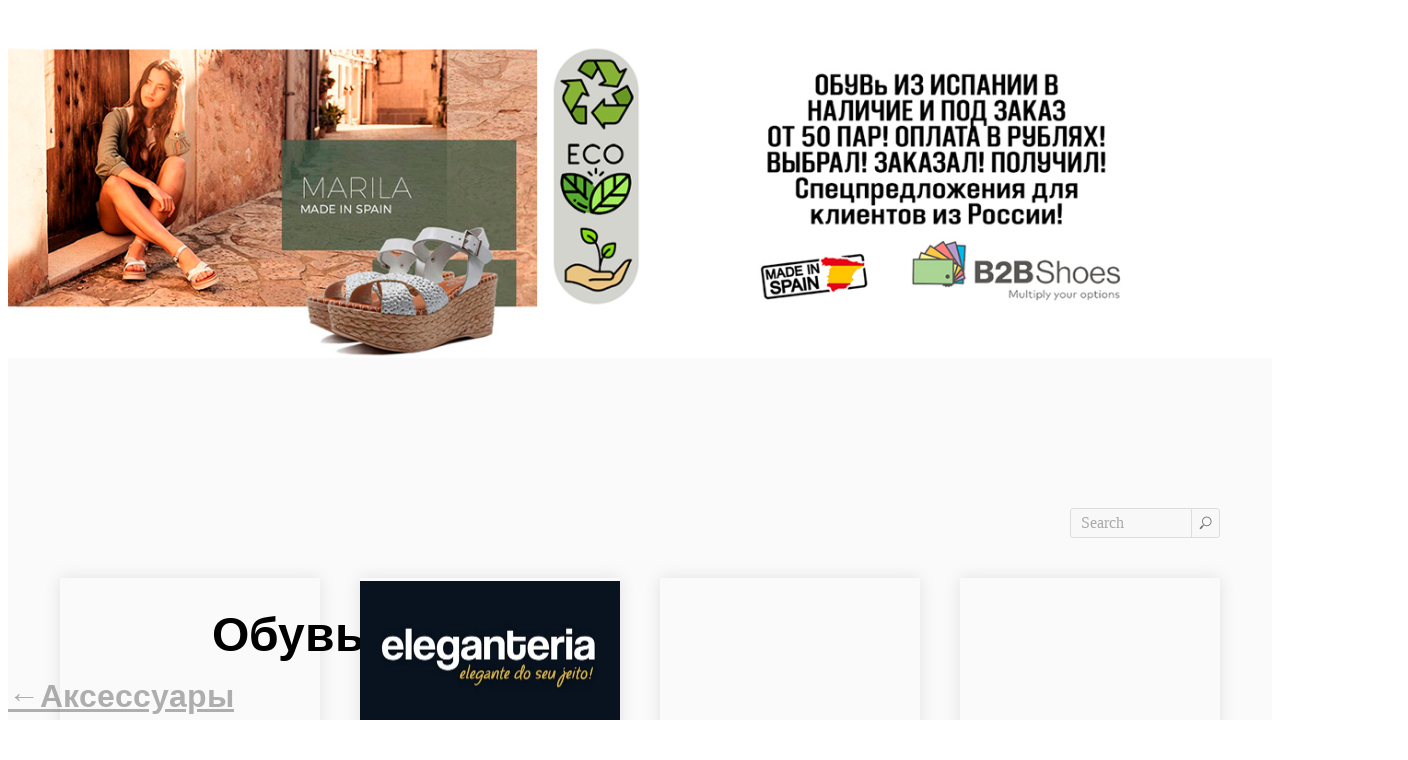

--- FILE ---
content_type: text/html; charset=UTF-8
request_url: https://buyerstar.ru/tproduct/1-849667450615-lodochki-zhenskie-4-ss19
body_size: 23842
content:
<!DOCTYPE html>
<html lang="en" dir="ltr">
<head>
    <meta charset="utf-8">
    <meta name="viewport" content="width=device-width, initial-scale=1.0" />
    
<title>Лодочки женские 4 SS19 - s.Oliver</title>
<meta name="description" content="">
<meta name="keywords" content="">
<meta property="og:title" content="Лодочки женские 4 SS19" />
<meta property="og:description" content="" />
<meta property="og:type" content="website" />
<meta property="og:url" content="https://buyerstar.ru/tproduct/1-849667450615-lodochki-zhenskie-4-ss19" />
<meta property="og:image" content="https://static.tildacdn.com/tild3632-3339-4561-a535-666132373031/005-22421-22-001-270.jpg" />
<link rel="canonical" href="https://buyerstar.ru/tproduct/1-849667450615-lodochki-zhenskie-4-ss19" />
    <link rel="stylesheet" href="https://static.tildacdn.com/css/fonts-tildasans.css" type="text/css" media="all">
    <link rel="stylesheet" href="https://static.tildacdn.com/css/tilda-grid-3.0.min.css">
    <link rel="stylesheet" href="https://static.tildacdn.com/ws/project2654370/tilda-blocks-page12583415.min.css?t=1612431815" type="text/css" media="all" onerror="this.loaderr='y';" /><link rel="stylesheet" href="https://static.tildacdn.com/ws/project2654370/tilda-blocks-page12583415.min.css?t=1612431815" type="text/css" media="all" onerror="this.loaderr='y';" />
    <link rel="stylesheet" href="https://static.tildacdn.com/css/tilda-cart-1.0.min.css" type="text/css" media="all">
    <link rel="stylesheet" href="https://static.tildacdn.com/css/tilda-forms-1.0.min.css" type="text/css" media="all">
    <link rel="stylesheet" href="https://static.tildacdn.com/css/tilda-catalog-1.1.min.css" type="text/css" media="all" onerror="this.loaderr='y';" />
    <link rel="stylesheet" href="https://static.tildacdn.com/css/tilda-delivery-1.0.min.css">
    <link rel="stylesheet" href="https://static.tildacdn.com/css/tilda-slds-1.4.min.css">
    <link rel="stylesheet" href="https://static.tildacdn.com/css/tilda-zoom-2.0.min.css">
    <link rel="stylesheet" href="https://static.tildacdn.com/css/tilda-popup-1.1.min.css">
    <link rel="stylesheet" href="https://static.tildacdn.com/css/tilda-cover-1.0.min.css" type="text/css" media="all">
    <link rel="stylesheet" href="https://static.tildacdn.com/css/tilda-menusub-1.0.min.css">
    <link rel="stylesheet" href="https://static.tildacdn.com/css/tilda-animation-1.0.min.css" type="text/css" media="all">
    <script src="https://static.tildacdn.com/js/tilda-scripts-3.0.min.js"></script>
    <script src="https://static.tildacdn.com/ws/project2654370/tilda-blocks-page12583415.min.js?t=1612431815" onerror="this.loaderr='y';"></script><script src="https://static.tildacdn.com/ws/project2654370/tilda-blocks-page12583415.min.js?t=1612431815" onerror="this.loaderr='y';"></script>
    <script src="https://static.tildacdn.com/js/tilda-forms-1.0.min.js" charset="utf-8"></script>
    <script src="https://static.tildacdn.com/js/hammer.min.js" charset="utf-8"></script>
    <script src="https://static.tildacdn.com/js/tilda-slds-1.4.min.js" charset="utf-8"></script>
    <script src="https://static.tildacdn.com/js/tilda-zoom-2.0.min.js" charset="utf-8"></script>
    <script src="https://static.tildacdn.com/js/tilda-cart-1.1.min.js" charset="utf-8"></script>
    <script src="https://static.tildacdn.com/js/tilda-products-1.0.min.js" charset="utf-8"></script>
    <script src="https://static.tildacdn.com/js/tilda-catalog-1.1.min.js" charset="utf-8" async onerror="this.loaderr='y';"></script>
    <script src="https://static.tildacdn.com/js/tilda-delivery-1.0.min.js" charset="utf-8"></script>
    <script src="https://static.tildacdn.com/js/tilda-cover-1.0.min.js" charset="utf-8"></script>
    <script src="https://static.tildacdn.com/js/tilda-menusub-1.0.min.js" charset="utf-8"></script>
    <script src="https://static.tildacdn.com/js/tilda-animation-1.0.min.js" charset="utf-8"></script>
    <script src="https://static.tildacdn.com/js/tilda-wishlist-1.0.min.js" charset="utf-8"></script>
    <script type="text/javascript">
    
    if((/bot|google|yandex|baidu|bing|msn|duckduckbot|teoma|slurp|crawler|spider|robot|crawling|facebook/i.test(navigator.userAgent))===false && typeof(sessionStorage)!='undefined' && sessionStorage.getItem('visited')!=='y'){	var style=document.createElement('style');	style.type='text/css';	style.innerHTML='@media screen and (min-width: 980px) {.t-records {opacity: 0;}.t-records_animated {-webkit-transition: opacity ease-in-out .2s;-moz-transition: opacity ease-in-out .2s;-o-transition: opacity ease-in-out .2s;transition: opacity ease-in-out .2s;}.t-records.t-records_visible {opacity: 1;}}';	document.getElementsByTagName('head')[0].appendChild(style);	$(document).ready(function() { $('.t-records').addClass('t-records_animated'); setTimeout(function(){ $('.t-records').addClass('t-records_visible'); sessionStorage.setItem('visited','y'); },400);	});}
    
    </script>
<script src="https://static.tildacdn.com/js/jquery-1.10.2.min.js" charset="utf-8"  onerror="this.loaderr='y';"></script><script src="https://static.tildacdn.com/js/tilda-blocks-2.7.js" charset="utf-8" async onerror="this.loaderr='y';"></script><script src="https://static.tildacdn.com/js/lazyload-1.3.min.js" charset="utf-8" async onerror="this.loaderr='y';"></script><script src="https://static.tildacdn.com/js/tilda-events-1.0.min.js" charset="utf-8" async onerror="this.loaderr='y';"></script><link rel="stylesheet" href="https://static.tildacdn.com/css/tilda-blocks-2.14.css" type="text/css" media="all" onerror="this.loaderr='y';" /></head>

<body class="t-body">
<div id="allrecords" class="t-records" data-hook="blocks-collection-content-node" data-tilda-project-id="2654370" data-tilda-page-id="13869994" data-tilda-formskey="f1e1b352ef8e4d8f87e41f57033f58e3">

<!-- PRODUCT START -->

                
                        
                    
        
        
<!-- product header -->
<!--header-->
<div id="t-header" class="t-records" data-hook="blocks-collection-content-node" data-tilda-project-id="2654370" data-tilda-page-id="12583415" data-tilda-page-alias="shoes" data-tilda-formskey="f1e1b352ef8e4d8f87e41f57033f58e3" data-tilda-cookie="no" data-tilda-lazy="yes" data-tilda-root-zone="one"  data-tilda-project-headcode="yes"   >

    <div id="rec211212295" class="r t-rec" style=" " data-animationappear="off" data-record-type="396"   >
<!-- T396 -->
<style>#rec211212295 .t396__artboard {height: 350px; background-color: #ffffff; }#rec211212295 .t396__filter {height: 350px;    }#rec211212295 .t396__carrier{height: 350px;background-position: right center;background-attachment: scroll;background-image: url('https://static.tildacdn.com/tild3534-6639-4363-a137-333565303366/Marila_Desktop_-_.jpg');background-size: cover;background-repeat: no-repeat;}@media screen and (max-width: 1199px) {#rec211212295 .t396__artboard,#rec211212295 .t396__filter,#rec211212295 .t396__carrier {height: 280px;}#rec211212295 .t396__filter {}#rec211212295 .t396__carrier {background-position: right center;background-image: url('https://static.tildacdn.com/tild3062-3739-4934-b464-323234646165/Marila_Ipad_1.png');background-attachment: scroll;}}@media screen and (max-width: 959px) {#rec211212295 .t396__artboard,#rec211212295 .t396__filter,#rec211212295 .t396__carrier {height: 170px;}#rec211212295 .t396__filter {}#rec211212295 .t396__carrier {background-position: right bottom;background-image: url('https://static.tildacdn.com/tild3166-6531-4330-a261-373837663263/Marila_Ipad_1.png');background-attachment: scroll;}}@media screen and (max-width: 639px) {#rec211212295 .t396__artboard,#rec211212295 .t396__filter,#rec211212295 .t396__carrier {height: 380px;}#rec211212295 .t396__artboard {background-color:#ffffff;}#rec211212295 .t396__filter {    }#rec211212295 .t396__carrier {background-position: center center;background-image: url('https://static.tildacdn.com/tild6164-3265-4365-a238-363831653430/Marila_Movil_1.png');background-attachment: scroll;}}@media screen and (max-width: 479px) {#rec211212295 .t396__artboard,#rec211212295 .t396__filter,#rec211212295 .t396__carrier {height: 250px;}#rec211212295 .t396__filter {}#rec211212295 .t396__carrier {background-position: center center;background-image: url('https://static.tildacdn.com/tild6632-3337-4233-b365-373361313262/Marila_Movil_1.png');background-attachment: scroll;}}                                          #rec211212295 .tn-elem[data-elem-id="1613375695152"] { z-index: 1; top: 0px;left: calc(50% - 600px + -100px);width: 1400px;height:350px;}#rec211212295 .tn-elem[data-elem-id="1613375695152"] .tn-atom { opacity: 0;  background-color: #fff705;   background-position: center center;border-color:  transparent ;border-style:  solid ;  }@media screen and (max-width: 1199px) {#rec211212295 .tn-elem[data-elem-id="1613375695152"] {top: 0px;left: calc(50% - 480px + -32px);width: 1024px;height: 280px;}}@media screen and (max-width: 959px) {#rec211212295 .tn-elem[data-elem-id="1613375695152"] {top: 0px;left: calc(50% - 320px + 0px);width: 640px;height: 170px;}}@media screen and (max-width: 639px) {#rec211212295 .tn-elem[data-elem-id="1613375695152"] {top: 0px;left: calc(50% - 240px + 0px);width: 480px;height: 380px;}}@media screen and (max-width: 479px) {#rec211212295 .tn-elem[data-elem-id="1613375695152"] {top: 0px;left: calc(50% - 160px + 0px);width: 320px;height: 250px;}}</style>










<div class='t396'>

	<div class="t396__artboard" data-artboard-recid="211212295" data-artboard-screens="320,480,640,960,1200"

				data-artboard-height="350"
		data-artboard-valign="center"
																								
							
																																															
				 data-artboard-height-res-320="250" 																																																
																																															
				 data-artboard-height-res-480="380" 																																																
																																															
				 data-artboard-height-res-640="170" 																																																
																																															
				 data-artboard-height-res-960="280" 																																																
						>

		
				
								
																		
																		
																		
																		
					
					<div class="t396__carrier" data-artboard-recid="211212295"></div>
		
		
		<div class="t396__filter" data-artboard-recid="211212295"></div>

		
					
						
	
			
	
						
												
												
												
												
								
	<div class='t396__elem tn-elem tn-elem__2112122951613375695152' data-elem-id='1613375695152' data-elem-type='shape'
				data-field-top-value="0"
		data-field-left-value="-100"
		 data-field-height-value="350" 		 data-field-width-value="1400" 		data-field-axisy-value="top"
		data-field-axisx-value="left"
		data-field-container-value="grid"
		data-field-topunits-value="px"
		data-field-leftunits-value="px"
		data-field-heightunits-value="px"
		data-field-widthunits-value="px"
																																																																				
							
			
																																																																																																																																				
				 data-field-top-res-320-value="0" 				 data-field-left-res-320-value="0" 				 data-field-height-res-320-value="250" 				 data-field-width-res-320-value="320" 																																																																																																																				
			
					
			
																																																																																																																																				
				 data-field-top-res-480-value="0" 				 data-field-left-res-480-value="0" 				 data-field-height-res-480-value="380" 				 data-field-width-res-480-value="480" 																																																																																																																				
			
					
			
																																																																																																																																				
				 data-field-top-res-640-value="0" 				 data-field-left-res-640-value="0" 				 data-field-height-res-640-value="170" 				 data-field-width-res-640-value="640" 																																																																																																																				
			
					
			
																																																																																																																																				
				 data-field-top-res-960-value="0" 				 data-field-left-res-960-value="-32" 				 data-field-height-res-960-value="280" 				 data-field-width-res-960-value="1024" 																																																																																																																				
			
					
			
		
		
			>

		
									
				
				
																			
																				
																				
																				
																				
					
							<a class='tn-atom' href="https://b2bshoes.com/ru/"				 target="_blank"																													>
			</a>
		
				
				
				
				
				
				
				
	</div>

			
			</div> 
</div> 
<script>
											
											
											
											
											
					
					
	
		t_onReady(function () {
			t_onFuncLoad('t396_init', function () {
				t396_init('211212295');
			});
		});
	
</script>


<!-- /T396 -->

</div>


    <div id="rec211214497" class="r t-rec t-rec_pb_0" style="padding-bottom:0px; " data-animationappear="off" data-record-type="396"   >
<!-- T396 -->
<style>#rec211214497 .t396__artboard {height: 120px; background-color: #fafafa; }#rec211214497 .t396__filter {height: 120px;    }#rec211214497 .t396__carrier{height: 120px;background-position: center center;background-attachment: scroll;background-size: cover;background-repeat: no-repeat;}@media screen and (max-width: 1199px) {#rec211214497 .t396__artboard,#rec211214497 .t396__filter,#rec211214497 .t396__carrier {}#rec211214497 .t396__filter {}#rec211214497 .t396__carrier {background-attachment: scroll;}}@media screen and (max-width: 959px) {#rec211214497 .t396__artboard,#rec211214497 .t396__filter,#rec211214497 .t396__carrier {height: 160px;}#rec211214497 .t396__filter {}#rec211214497 .t396__carrier {background-attachment: scroll;}}@media screen and (max-width: 639px) {#rec211214497 .t396__artboard,#rec211214497 .t396__filter,#rec211214497 .t396__carrier {}#rec211214497 .t396__filter {}#rec211214497 .t396__carrier {background-attachment: scroll;}}@media screen and (max-width: 479px) {#rec211214497 .t396__artboard,#rec211214497 .t396__filter,#rec211214497 .t396__carrier {}#rec211214497 .t396__filter {}#rec211214497 .t396__carrier {background-attachment: scroll;}}                                                            #rec211214497 .tn-elem[data-elem-id="1594715703277"] { color: #000000; text-align: center;  z-index: 2; top: 20px;left: calc(50% - 280px + 0px);width: 560px;height: auto;}#rec211214497 .tn-elem[data-elem-id="1594715703277"] .tn-atom { color: #000000;  font-size: 48px;  font-family: 'FuturaPT',Arial,sans-serif;  line-height: 1.55;  font-weight: 600;   background-position: center center;border-color:  transparent ;border-style:  solid ;  }@media screen and (max-width: 1199px) {#rec211214497 .tn-elem[data-elem-id="1594715703277"] {top: 20px;left: calc(50% - 280px + 0px);width: 260px;height: auto;}}@media screen and (max-width: 959px) {}@media screen and (max-width: 639px) {}@media screen and (max-width: 479px) {}                                                            #rec211214497 .tn-elem[data-elem-id="1594715770046"] { color: #000000; z-index: 3; top: 30px;left: calc(50% - 600px + 21px);width: 202px;height: auto;}#rec211214497 .tn-elem[data-elem-id="1594715770046"] .tn-atom { color: #000000;  font-size: 32px;  font-family: 'FuturaPT',Arial,sans-serif;  line-height: 1.55;  font-weight: 600;  opacity: 0.3;   background-position: center center;border-color:  transparent ;border-style:  solid ;  }@media screen and (max-width: 1199px) {#rec211214497 .tn-elem[data-elem-id="1594715770046"] {top: 30px;left: calc(50% - 480px + 11px);height: auto;}}@media screen and (max-width: 959px) {#rec211214497 .tn-elem[data-elem-id="1594715770046"] {top: 95px;left: calc(50% - 320px + 11px);height: auto;}}@media screen and (max-width: 639px) {#rec211214497 .tn-elem[data-elem-id="1594715770046"] {top: 95px;left: calc(50% - 240px + 11px);width: 152px;height: auto;}#rec211214497 .tn-elem[data-elem-id="1594715770046"] .tn-atom { font-size: 24px; background-size: cover;}}@media screen and (max-width: 479px) {#rec211214497 .tn-elem[data-elem-id="1594715770046"] {top: 110px;left: calc(50% - 160px + 11px);width: 102px;height: auto;}#rec211214497 .tn-elem[data-elem-id="1594715770046"] .tn-atom { font-size: 16px; background-size: cover;}}                                                                  #rec211214497 .tn-elem[data-elem-id="1594715845861"] { z-index: 4; top: 40px;left: calc(50% - 600px + 232px);width: 33px;height: auto;}#rec211214497 .tn-elem[data-elem-id="1594715845861"] .tn-atom {  background-position: center center;border-color:  transparent ;border-style:  solid ;  }#rec211214497 .tn-elem[data-elem-id="1594715845861"] .tn-atom__img {}@media screen and (max-width: 1199px) {#rec211214497 .tn-elem[data-elem-id="1594715845861"] {top: 40px;left: calc(50% - 480px + 222px);height: auto;}}@media screen and (max-width: 959px) {#rec211214497 .tn-elem[data-elem-id="1594715845861"] {top: 105px;left: calc(50% - 320px + 222px);height: auto;}}@media screen and (max-width: 639px) {#rec211214497 .tn-elem[data-elem-id="1594715845861"] {top: 100px;left: calc(50% - 240px + 171px);height: auto;}}@media screen and (max-width: 479px) {#rec211214497 .tn-elem[data-elem-id="1594715845861"] {top: 105px;left: calc(50% - 160px + 120px);height: auto;}}                                                          #rec211214497 .tn-elem[data-elem-id="1594715881322"] { color: #000000; text-align: right;  z-index: 5; top: 30px;left: calc(50% + 600px - 151px + -19px);width: 151px;height: auto;}#rec211214497 .tn-elem[data-elem-id="1594715881322"] .tn-atom { color: #000000;  font-size: 32px;  font-family: 'FuturaPT',Arial,sans-serif;  line-height: 1.55;  font-weight: 600;  opacity: 0.3;   background-position: center center;border-color:  transparent ;border-style:  solid ;  }@media screen and (max-width: 1199px) {#rec211214497 .tn-elem[data-elem-id="1594715881322"] {top: 30px;left: calc(50% + 480px - 151px + -9px);height: auto;}}@media screen and (max-width: 959px) {#rec211214497 .tn-elem[data-elem-id="1594715881322"] {top: 95px;left: calc(50% + 320px - 151px + -9px);height: auto;}}@media screen and (max-width: 639px) {#rec211214497 .tn-elem[data-elem-id="1594715881322"] {top: 95px;left: calc(50% + 240px - 151px + -7px);width: 113px;height: auto;}#rec211214497 .tn-elem[data-elem-id="1594715881322"] .tn-atom { font-size: 24px; background-size: cover;}}@media screen and (max-width: 479px) {#rec211214497 .tn-elem[data-elem-id="1594715881322"] {top: 110px;left: calc(50% + 160px - 151px + -7px);width: 83px;height: auto;}#rec211214497 .tn-elem[data-elem-id="1594715881322"] .tn-atom { font-size: 16px; background-size: cover;}}                                                                #rec211214497 .tn-elem[data-elem-id="1594715956237"] { z-index: 6; top: 40px;left: calc(50% + 600px - 28px + -189px);width: 28px;height: auto;}#rec211214497 .tn-elem[data-elem-id="1594715956237"] .tn-atom {  background-position: center center;border-color:  transparent ;border-style:  solid ;  }#rec211214497 .tn-elem[data-elem-id="1594715956237"] .tn-atom__img {}@media screen and (max-width: 1199px) {#rec211214497 .tn-elem[data-elem-id="1594715956237"] {top: 40px;left: calc(50% + 480px - 28px + -179px);height: auto;}}@media screen and (max-width: 959px) {#rec211214497 .tn-elem[data-elem-id="1594715956237"] {top: 105px;left: calc(50% + 320px - 28px + -179px);height: auto;}}@media screen and (max-width: 639px) {#rec211214497 .tn-elem[data-elem-id="1594715956237"] {top: 100px;left: calc(50% + 240px - 28px + -126px);height: auto;}}@media screen and (max-width: 479px) {#rec211214497 .tn-elem[data-elem-id="1594715956237"] {top: 105px;left: calc(50% + 160px - 28px + -92px);height: auto;}}</style>










<div class='t396'>

	<div class="t396__artboard" data-artboard-recid="211214497" data-artboard-screens="320,480,640,960,1200"

				data-artboard-height="120"
		data-artboard-valign="center"
																								
							
																																															
																																																				
																																															
																																																				
																																															
				 data-artboard-height-res-640="160" 																																																
																																															
																																																				
						>

		
				
								
																											
																											
																											
																											
					
					<div class="t396__carrier" data-artboard-recid="211214497"></div>
		
		
		<div class="t396__filter" data-artboard-recid="211214497"></div>

		
					
						
	
			
	
						
												
												
												
												
								
	<div class='t396__elem tn-elem tn-elem__2112144971594715703277' data-elem-id='1594715703277' data-elem-type='text'
				data-field-top-value="20"
		data-field-left-value="0"
				 data-field-width-value="560" 		data-field-axisy-value="top"
		data-field-axisx-value="center"
		data-field-container-value="grid"
		data-field-topunits-value=""
		data-field-leftunits-value=""
		data-field-heightunits-value=""
		data-field-widthunits-value=""
																																																																				
							
			
																																																																																																																																				
																																																																																																																																				
			
					
			
																																																																																																																																				
																																																																																																																																				
			
					
			
																																																																																																																																				
																																																																																																																																				
			
					
			
																																																																																																																																				
				 data-field-top-res-960-value="20" 				 data-field-left-res-960-value="0" 								 data-field-width-res-960-value="260" 																																																																																																																				
			
					
			
		
		
			>

		
									
							<h1 class='tn-atom'field='tn_text_1594715703277'>Обувь</h1>		
				
																			
																				
																				
																				
																				
					
				
				
				
				
				
				
				
				
	</div>

			
					
						
	
			
	
						
												
												
												
												
								
	<div class='t396__elem tn-elem tn-elem__2112144971594715770046' data-elem-id='1594715770046' data-elem-type='text'
				data-field-top-value="30"
		data-field-left-value="21"
				 data-field-width-value="202" 		data-field-axisy-value="top"
		data-field-axisx-value="left"
		data-field-container-value="grid"
		data-field-topunits-value=""
		data-field-leftunits-value=""
		data-field-heightunits-value=""
		data-field-widthunits-value=""
																																																																				
							
			
																																																																																																																																				
				 data-field-top-res-320-value="110" 				 data-field-left-res-320-value="11" 								 data-field-width-res-320-value="102" 																																																																																																																				
			
					
			
																																																																																																																																				
				 data-field-top-res-480-value="95" 				 data-field-left-res-480-value="11" 								 data-field-width-res-480-value="152" 																																																																																																																				
			
					
			
																																																																																																																																				
				 data-field-top-res-640-value="95" 				 data-field-left-res-640-value="11" 																																																																																																																												
			
					
			
																																																																																																																																				
				 data-field-top-res-960-value="30" 				 data-field-left-res-960-value="11" 																																																																																																																												
			
					
			
		
		
			>

		
									
							<div class='tn-atom'><a href="/accessories"style="color: inherit">←Аксессуары</a></div>		
				
																			
																				
																				
																				
																				
					
				
				
				
				
				
				
				
				
	</div>

			
					
						
	
			
	
						
												
												
												
												
								
	<div class='t396__elem tn-elem tn-elem__2112144971594715845861' data-elem-id='1594715845861' data-elem-type='image'
				data-field-top-value="40"
		data-field-left-value="232"
				 data-field-width-value="33" 		data-field-axisy-value="top"
		data-field-axisx-value="left"
		data-field-container-value="grid"
		data-field-topunits-value=""
		data-field-leftunits-value=""
		data-field-heightunits-value=""
		data-field-widthunits-value=""
																																														 data-field-filewidth-value="33" 		 data-field-fileheight-value="30" 																				
							
			
																																																																																																																																				
				 data-field-top-res-320-value="105" 				 data-field-left-res-320-value="120" 																																																																																																																												
			
					
			
																																																																																																																																				
				 data-field-top-res-480-value="100" 				 data-field-left-res-480-value="171" 																																																																																																																												
			
					
			
																																																																																																																																				
				 data-field-top-res-640-value="105" 				 data-field-left-res-640-value="222" 																																																																																																																												
			
					
			
																																																																																																																																				
				 data-field-top-res-960-value="40" 				 data-field-left-res-960-value="222" 																																																																																																																												
			
					
			
		
		
			>

		
									
				
							<div class='tn-atom'    >
								
									<img class='tn-atom__img' src='https://static.tildacdn.com/tild6435-3333-4438-b361-306232383166/icon_3.png' alt='' imgfield='tn_img_1594715845861' />
							</div>
		
																			
																				
																				
																				
																				
					
				
				
				
				
				
				
				
				
	</div>

			
					
						
	
			
	
						
												
												
												
												
								
	<div class='t396__elem tn-elem tn-elem__2112144971594715881322' data-elem-id='1594715881322' data-elem-type='text'
				data-field-top-value="30"
		data-field-left-value="-19"
				 data-field-width-value="151" 		data-field-axisy-value="top"
		data-field-axisx-value="right"
		data-field-container-value="grid"
		data-field-topunits-value=""
		data-field-leftunits-value=""
		data-field-heightunits-value=""
		data-field-widthunits-value=""
																																																																				
							
			
																																																																																																																																				
				 data-field-top-res-320-value="110" 				 data-field-left-res-320-value="-7" 								 data-field-width-res-320-value="83" 																																																																																																																				
			
					
			
																																																																																																																																				
				 data-field-top-res-480-value="95" 				 data-field-left-res-480-value="-7" 								 data-field-width-res-480-value="113" 																																																																																																																				
			
					
			
																																																																																																																																				
				 data-field-top-res-640-value="95" 				 data-field-left-res-640-value="-9" 																																																																																																																												
			
					
			
																																																																																																																																				
				 data-field-top-res-960-value="30" 				 data-field-left-res-960-value="-9" 																																																																																																																												
			
					
			
		
		
			>

		
									
							<div class='tn-atom'><a href="/clothing"style="color: inherit">Одежда→</a></div>		
				
																			
																				
																				
																				
																				
					
				
				
				
				
				
				
				
				
	</div>

			
					
						
	
			
	
						
												
												
												
												
								
	<div class='t396__elem tn-elem tn-elem__2112144971594715956237' data-elem-id='1594715956237' data-elem-type='image'
				data-field-top-value="40"
		data-field-left-value="-189"
				 data-field-width-value="28" 		data-field-axisy-value="top"
		data-field-axisx-value="right"
		data-field-container-value="grid"
		data-field-topunits-value=""
		data-field-leftunits-value=""
		data-field-heightunits-value=""
		data-field-widthunits-value=""
																																														 data-field-filewidth-value="28" 		 data-field-fileheight-value="30" 																				
							
			
																																																																																																																																				
				 data-field-top-res-320-value="105" 				 data-field-left-res-320-value="-92" 																																																																																																																												
			
					
			
																																																																																																																																				
				 data-field-top-res-480-value="100" 				 data-field-left-res-480-value="-126" 																																																																																																																												
			
					
			
																																																																																																																																				
				 data-field-top-res-640-value="105" 				 data-field-left-res-640-value="-179" 																																																																																																																												
			
					
			
																																																																																																																																				
				 data-field-top-res-960-value="40" 				 data-field-left-res-960-value="-179" 																																																																																																																												
			
					
			
		
		
			>

		
									
				
							<div class='tn-atom'    >
								
									<img class='tn-atom__img' src='https://static.tildacdn.com/tild6134-3131-4331-b162-356261656535/icon_2.png' alt='' imgfield='tn_img_1594715956237' />
							</div>
		
																			
																				
																				
																				
																				
					
				
				
				
				
				
				
				
				
	</div>

			
			</div> 
</div> 
<script>
											
											
											
											
											
					
					
	
		t_onReady(function () {
			t_onFuncLoad('t396_init', function () {
				t396_init('211214497');
			});
		});
	
</script>


<!-- /T396 -->

</div>


    <div id="rec223649948" class="r t-rec" style=" " data-animationappear="off" data-record-type="121"   >
<!-- T123 -->
    <div class="t123" >
        <div class="t-container_100 ">
            <div class="t-width t-width_100 ">
                <!-- nominify begin -->
                <style>
.t-store__filter__item:first-child {font-weight: 600;}
</style>
                 
                <!-- nominify end -->
            </div>  
        </div>
    </div>

</div>


    <div id="rec209984121" class="r t-rec t-rec_pt_30 t-rec_pb_60" style="padding-top:30px;padding-bottom:60px;background-color:#fafafa; " data-animationappear="off" data-record-type="778"   data-bg-color="#fafafa">
<!-- t778 -->

<!-- @classes: t-text t-text_xxs t-name t-name_xs t-name_md t-name_xl t-descr t-descr_xxs t-btn t-btn_xs t-btn_sm  data-zoomable="yes"  t-align_center t-align_center -->


        

<div class="t778">
        <!-- grid container start -->

    
    

    
<div class="t-store js-store" >
    
            <div class="js-store-parts-select-container t-store__grid-cont t-container" ></div>

        <!-- preloader els -->
        <div class="js-store-grid-cont-preloader t-store__grid-cont t-store__grid-cont-preloader_hidden t-container t-store__grid-cont_mobile-grid" >
                                                                            
                                            <div class="t-store__card-preloader t-col t-col_3">
                    <div class="t-store__card__img-preloader " style="padding-bottom:61.538461538462%;">
                    </div>
                </div>
                                            <div class="t-store__card-preloader t-col t-col_3">
                    <div class="t-store__card__img-preloader " style="padding-bottom:61.538461538462%;">
                    </div>
                </div>
                                            <div class="t-store__card-preloader t-col t-col_3">
                    <div class="t-store__card__img-preloader " style="padding-bottom:61.538461538462%;">
                    </div>
                </div>
                                            <div class="t-store__card-preloader t-col t-col_3">
                    <div class="t-store__card__img-preloader " style="padding-bottom:61.538461538462%;">
                    </div>
                </div>
                                                <div class="t-clear t-store__grid-separator" style="margin-bottom:40px;"></div>
                                <div class="t-store__card-preloader t-col t-col_3">
                    <div class="t-store__card__img-preloader " style="padding-bottom:61.538461538462%;">
                    </div>
                </div>
                                            <div class="t-store__card-preloader t-col t-col_3">
                    <div class="t-store__card__img-preloader " style="padding-bottom:61.538461538462%;">
                    </div>
                </div>
                                            <div class="t-store__card-preloader t-col t-col_3">
                    <div class="t-store__card__img-preloader " style="padding-bottom:61.538461538462%;">
                    </div>
                </div>
                                            <div class="t-store__card-preloader t-col t-col_3">
                    <div class="t-store__card__img-preloader " style="padding-bottom:61.538461538462%;">
                    </div>
                </div>
                    </div>
        <!-- preloader els end -->
    
            <div class="js-store-grid-cont t-store__grid-cont t-container t-store__grid-cont_mobile-grid"  ></div>
    </div>
<!-- grid container end --></div>

<!-- catalog setup start -->





<style>
/* separator style for ST330 */

/* Slider stiles */
#rec209984121 .t-slds__bullet_active .t-slds__bullet_body {
    background-color: #222 !important;
}

#rec209984121 .t-slds__bullet:hover .t-slds__bullet_body {
    background-color: #222 !important;
}

/* Store part switch buttons styles */
#rec209984121 .t-store__parts-switch-btn {
                            }


/* Store filters buttons styles */
#rec209984121 .t-store__filter__item-title,
#rec209984121 .t-store__filter__opts-mob-btn {
                    }
</style>


    
                
                
            
        
                            
        
                                
                                                                        
                                                                                                                    
                                                                                                                    
                                                                                
                                                                                                                    
                                                                                
                                                                                
                                                                                
                                                                                                                    
                                                                                
                                                                                
                                                                                
                                                                                                                                                            
                                                                                
                                     
                            
                
        
                            
                                                        
         

         
            
        
                            
        
                                
                                                                        
                                                                                                                    
                                                                                                                    
                                                                                
                                                                                                                    
                                                                                
                                                                                
                                                                                
                                                                                                                    
                                                                                
                                                                                
                                                                                
                                                                                                                                                            
                                                                                
                                     
                            
                
        
                            
                                                        
         

         
            
        
                            
        
                                
                                                                        
                                                                                                                    
                                                                                
                                                                                
                                                                                
                                                                                
                                                                                
                                                                                
                                                                                                                    
                                                                                
                                                                                
                                                                                
                                                                                                                                                            
                                                                                
                                     
                            
                
        
                            
                            
         

         
            
        
                            
        
                                
                                                                        
                                                                                                                    
                                                                                
                                                                                
                                                                                                                    
                                                                                
                                                                                
                                                                                
                                                                                
                                                                                
                                     
                            
                
        
                            
                                                        
         

         
            
        
                            
        
                                
                                                                        
                                                                                                                                                                
                                                                                
                                                                                
                                                                                                                    
                                                                                
                                                                                
                                                                                
                                                                                
                                                                                
                                     
                            
                
        
                            
                                                        
         

         
            
        
                            
        
                                
                                                                        
                                                                                
                                     
                            
                
        
                            
                            
         

         
            
        
                            
        
                                
                                                                        
                                                                                
                                     
                            
                
        
                            
                            
         

         
            
        
                            
        
                                
                                                                        
                                                                                
                                     
                            
                
        
                            
                            
         

         
     
            <style> #rec209984121 .t-store__card .t-typography__title {  font-size: 20px;  font-weight: 700; } #rec209984121 .t-store__relevants__title {  font-size: 20px;  font-weight: 700; } #rec209984121 .t-store__card .t-store__card__price {   font-weight: 400; } #rec209984121 .t-store__card .t-store__card__price_old {   font-weight: 400; }</style>
        
                
                
            
        
                            
                                                                                                                                                                
                                
                                                                        
                                                                                                                    
                                                                                
                                                                                
                                                                                                                    
                                                                                
                                                                                
                                                                                
                                                                                                                    
                                                                                
                                                                                
                                                                                
                                                                                                                                                            
                                                                                
                                     
                            
                
        
                            
                                                        
         

         
            
        
                            
                                                                                                                                                                
                                
                                                                        
                                                                                                                    
                                                                                
                                                                                
                                                                                
                                                                                
                                                                                
                                                                                
                                                                                                                    
                                                                                
                                                                                
                                                                                
                                                                                                                                                            
                                                                                
                                     
                            
                
        
                            
                            
         

         
            
        
                            
                                                                                                                                                                
                                
                                                                        
                                                                                                                    
                                                                                
                                                                                
                                                                                                                    
                                                                                
                                                                                
                                                                                
                                                                                
                                                                                
                                     
                            
                
        
                            
                                                        
         

         
            
        
                            
                                                                                                                                                                
                                
                                                                        
                                                                                                                                                                
                                                                                
                                                                                
                                                                                                                    
                                                                                
                                                                                
                                                                                
                                                                                
                                                                                
                                     
                            
                
        
                            
                                                        
         

         
     
            <style> #rec209984121 .t-popup .t-typography__title {   font-weight: 700; } #rec209984121 .t-popup .t-store__prod-popup__price {   font-weight: 400; } #rec209984121 .t-popup .t-store__prod-popup__price_old {   font-weight: 400; }</style>
        
                
                
            
        
                            
                                                                                                                    
                                
                                                                        
                                                                                                                    
                                                                                
                                                                                
                                                                                
                                                                                
                                                                                
                                                                                
                                                                                                                    
                                                                                
                                                                                
                                                                                
                                                                                                                                                            
                                                                                
                                     
                            
                
        
                            
                            
         

         
     
    
<div class="js-store-tpl-slider-arrows" style="display: none;">
                            
    

	
	


<li class="t-slds__arrow_wrapper t-slds__arrow_wrapper-left" data-slide-direction="left">
    <button 
        type="button" 
        class="t-slds__arrow t-slds__arrow-left t-slds__arrow-withbg" 
        aria-controls="carousel_209984121" 
        aria-disabled="false" 
        aria-label="Previous slide"
         style="width: 30px; height: 30px;background-color: rgba(255,255,255,1);">
        <div class="t-slds__arrow_body t-slds__arrow_body-left" style="width: 7px;">
            <svg role="presentation" focusable="false" style="display: block" viewBox="0 0 7.3 13" xmlns="http://www.w3.org/2000/svg" xmlns:xlink="http://www.w3.org/1999/xlink">
                                <polyline
                fill="none" 
                stroke="#000000"
                stroke-linejoin="butt" 
                stroke-linecap="butt"
                stroke-width="1" 
                points="0.5,0.5 6.5,6.5 0.5,12.5" 
                />
            </svg>
        </div>
    </button>
</li>

<li class="t-slds__arrow_wrapper t-slds__arrow_wrapper-right" data-slide-direction="right">
    <button 
        type="button" 
        class="t-slds__arrow t-slds__arrow-right t-slds__arrow-withbg" 
        aria-controls="carousel_209984121" 
        aria-disabled="false" 
        aria-label="Next slide"
         style="width: 30px; height: 30px;background-color: rgba(255,255,255,1);">
        <div class="t-slds__arrow_body t-slds__arrow_body-right" style="width: 7px;">
            <svg role="presentation" focusable="false" style="display: block" viewBox="0 0 7.3 13" xmlns="http://www.w3.org/2000/svg" xmlns:xlink="http://www.w3.org/1999/xlink">
                <polyline
                fill="none" 
                stroke="#000000"
                stroke-linejoin="butt" 
                stroke-linecap="butt"
                stroke-width="1" 
                points="0.5,0.5 6.5,6.5 0.5,12.5" 
                />
            </svg>
        </div>
    </button>
</li></div>

<script>
t_onReady(function(){
    var prodcard_optsObj = {
        blockId: '',
        hasWrap: 'true',
        txtPad: '',
        bgColor: '',
        borderRadius: '',
        shadow: '',
        shadowSize: '16px',
        shadowOpacity: '10',
        shadowHover: '',
        shadowSizeHover: '',
        shadowOpacityHover: '',
        shadowShiftyHover: '',
        btnTitle1: '',
        btnLink1: 'popup',
        btnTitle2: '',
        btnLink2: 'popup',
        showOpts: false,
        style: '',
        hasImg: true,
        hasDescr: true,
        hasSeparator: true    };

    var price_optsObj = {
        color: '',
        colorOld: '',
        position: '',
        priceRange: ''
    };

    var popup_optsObj = {
        popupContainer: '',
        columns: '6',
        columns2: '6',
        isVertical: '',
        align: '',
        btnTitle: 'BUY NOW',
        closeText: 'More products',
        iconColor: '#000000',
        containerBgColor: '#ffffff',
        overlayBgColor: '#ffffff',
        overlayBgColorRgba: 'rgba(255,255,255,1)',
        popupStat: '',
        tabsPosition: '',
        fixedButton: false,
        mobileGalleryStyle: ''
    };

    var slider_optsObj = {
        anim_speed: '',
        videoPlayerIconColor: '',
        cycle: '',
        controls: 'arrowsthumbs',
        bgcolor: '#ebebeb'
    };

    var slider_dotsOptsObj = {
        size: '',
        bgcolor: '',
        bordersize: '',
        bgcoloractive: ''
    };

    var slider_slidesOptsObj = {
        zoomable: true,
        bgsize: 'cover',
        ratio: '1'
    };

    var typography_optsObj = {
        descrColor: '',
        titleColor: ''
    };

    var default_sort = {
        default:null,
        in_stock:false    };

    var options = {
        storepart: '916706380224',
        previewmode: 'yes',
        prodCard: prodcard_optsObj,
        popup_opts: popup_optsObj,
        defaultSort: default_sort,
        galleryStyle: '',
        slider_opts: slider_optsObj,
        slider_dotsOpts: slider_dotsOptsObj,
        slider_slidesOpts: slider_slidesOptsObj,
        typo: typography_optsObj,
        price: price_optsObj,
        blocksInRow: '4',
        colClass: 't-col t-col_3',
        sidebar: false,
        colWidth: '260',
        colClassFullWidth: 't-col t-col_12',
        imageHover: false,
        imageHeight: '160px',
        imageWidth: '',
        imageRatio: '1',
        imageRatioClass: '',
        align: 'center',
        vindent: '40px',
        isHorizOnMob:false,
        itemsAnim: '',
        hasOriginalAspectRatio: true,
        size: 15,
        markColor: '#ffffff',
        markBgColor: '#ff4a4a',
        currencySide: 'r',
        currencyTxt: 'р.',
        currencySeparator: ',',
        currencyDecimal: '',
        btnSize: '',
        btn1_style: 'color:#ffffff;background-color:#000000;border-radius:5px; -moz-border-radius:5px; -webkit-border-radius:5px;',
        btn2_style: 'color:#000000;border:1px solid #000000;border-radius:5px; -moz-border-radius:5px; -webkit-border-radius:5px;',
        isFlexCols: '',
        hideStoreParts: false,
        verticalAlignButtons: false,
        hideFilters: false,
        titleRelevants: '',
        showRelevants: '',
        showPagination: '',
        tabs: '',
        relevants_slider: false,
        relevants_quantity: '4',
        sliderthumbsside: '',
        showStoreBtnQuantity: '',
        verticalAlign: '',
        rightColumnWidth: '',
        isTitleClip: false,
        horizontalScrollHint: 'hand'    };

    t_onFuncLoad('t_store_init', function() {
        t_store_init('209984121', options);
    });
});
</script>

<!-- catalog setup end -->

<style>
#rec209984121 .t-menu__link-item{
		}







@supports (overflow:-webkit-marquee) and (justify-content:inherit)
{
	#rec209984121 .t-menu__link-item,
	#rec209984121 .t-menu__link-item.t-active {
	opacity: 1 !important;
	}
}
</style>




                                                                                                                                                                                    		                                                    		                                                    		                        		                                                                                                        <style> #rec209984121 .t778__wrapper:not(.t-popup__container .t778__wrapper),#rec209984121 .t-store__card__wrap_all,#rec209984121 .t-store__card__imgwrapper,#rec209984121 .t778__imgwrapper { border-radius:8px; }</style>
                                                                                                                                                            		                                                                                                                                                                                                                                        		                                                    		                        		                                                                                                                                                                                                                                        		                        		                                                    
</div>

</div>
<!--/header-->


<style>
    /* fix for hide popup close panel where product header set */
    .t-store .t-store__prod-popup__close-txt-wr, .t-store .t-popup__close {
        display: none !important;
    }
</style>

<!-- /product header -->

<div id="rec1" class="r t-rec" style="background-color:#ffffff;" data-bg-color="#ffffff">
    <div class="t-store t-store__prod-snippet__container">

        
                <div class="t-store__prod-popup__close-txt-wr" style="position:absolute;">
            <a href="https://buyerstar.ru/soliver" class="js-store-close-text t-store__prod-popup__close-txt t-descr t-descr_xxs" style="color:#000000;">
                More products
            </a>
        </div>
        
        <a href="https://buyerstar.ru/soliver" class="t-popup__close" style="position:absolute; background-color:#ffffff">
            <div class="t-popup__close-wrapper">
                <svg class="t-popup__close-icon t-popup__close-icon_arrow" width="26px" height="26px" viewBox="0 0 26 26" version="1.1" xmlns="http://www.w3.org/2000/svg" xmlns:xlink="http://www.w3.org/1999/xlink"><path d="M10.4142136,5 L11.8284271,6.41421356 L5.829,12.414 L23.4142136,12.4142136 L23.4142136,14.4142136 L5.829,14.414 L11.8284271,20.4142136 L10.4142136,21.8284271 L2,13.4142136 L10.4142136,5 Z" fill="#000000"></path></svg>
                <svg class="t-popup__close-icon t-popup__close-icon_cross" width="23px" height="23px" viewBox="0 0 23 23" version="1.1" xmlns="http://www.w3.org/2000/svg" xmlns:xlink="http://www.w3.org/1999/xlink"><g stroke="none" stroke-width="1" fill="#000000" fill-rule="evenodd"><rect transform="translate(11.313708, 11.313708) rotate(-45.000000) translate(-11.313708, -11.313708) " x="10.3137085" y="-3.6862915" width="2" height="30"></rect><rect transform="translate(11.313708, 11.313708) rotate(-315.000000) translate(-11.313708, -11.313708) " x="10.3137085" y="-3.6862915" width="2" height="30"></rect></g></svg>
            </div>
        </a>
        
        <div class="js-store-product js-product t-store__product-snippet" data-product-lid="849667450615" data-product-uid="849667450615" itemscope itemtype="http://schema.org/Product">
            <meta itemprop="productID" content="849667450615" />

            <div class="t-container">
                <div>
                    <meta itemprop="image" content="https://static.tildacdn.com/tild3632-3339-4561-a535-666132373031/005-22421-22-001-270.jpg" />
                    <div class="t-store__prod-popup__slider js-store-prod-slider t-store__prod-popup__col-left t-col t-col_6">
                        <div class="js-product-img" style="width:100%;padding-bottom:75%;background-size:cover;opacity:0;">
                        </div>
                    </div>
                    <div class="t-store__prod-popup__info t-align_left t-store__prod-popup__col-right t-col t-col_6">

                        <div class="t-store__prod-popup__title-wrapper">
                            <h1 class="js-store-prod-name js-product-name t-store__prod-popup__name t-name t-name_xl" itemprop="name" style="font-weight:700;">Лодочки женские 4 SS19</h1>
                            <div class="t-store__prod-popup__brand t-descr t-descr_xxs" itemprop="brand" itemscope itemtype="https://schema.org/Brand">
                                <span itemprop="name" class="js-product-brand">s.Oliver</span>                            </div>
                            <div class="t-store__prod-popup__sku t-descr t-descr_xxs">
                                <span class="js-store-prod-sku js-product-sku" translate="no" itemprop="sku">
                                    5-5-22421-22-001
                                </span>
                            </div>
                        </div>

                                                                        <div itemprop="offers" itemscope itemtype="http://schema.org/Offer" style="display:none;">
                            <meta itemprop="serialNumber" content="849667450615" />
                                                        <meta itemprop="sku" content="5-5-22421-22-001" />
                                                        <meta itemprop="price" content="2754.00" />
                            <meta itemprop="priceCurrency" content="RUB" />
                                                        <link itemprop="availability" href="http://schema.org/InStock">
                                                    </div>
                        
                                                
                        <div class="js-store-price-wrapper t-store__prod-popup__price-wrapper">
                            <div class="js-store-prod-price t-store__prod-popup__price t-store__prod-popup__price-item t-name t-name_md" style="font-weight:400;">
                                                                <div class="js-product-price js-store-prod-price-val t-store__prod-popup__price-value" data-product-price-def="2754.0000" data-product-price-def-str="2754,00">2754,00</div><div class="t-store__prod-popup__price-currency" translate="no">р.</div>
                                                            </div>
                            <div class="js-store-prod-price-old t-store__prod-popup__price_old t-store__prod-popup__price-item t-name t-name_md" style="font-weight:400;display:none;">
                                                                <div class="js-store-prod-price-old-val t-store__prod-popup__price-value"></div><div class="t-store__prod-popup__price-currency" translate="no">р.</div>
                                                            </div>
                        </div>

                        <div class="js-product-controls-wrapper">
                        </div>

                        <div class="t-store__prod-popup__links-wrapper">
                                                    </div>

                                                <div class="t-store__prod-popup__btn-wrapper"   tt="ДОБАВИТЬ В КОРЗИНУ">
                                                        <a href="#order" class="t-store__prod-popup__btn t-store__prod-popup__btn_disabled t-btn t-btn_sm" style="color:#ffffff;background-color:#000000;border-radius:5px;-moz-border-radius:5px;-webkit-border-radius:5px;">
                                <table style="width:100%; height:100%;">
                                    <tbody>
                                        <tr>
                                            <td class="js-store-prod-popup-buy-btn-txt">ДОБАВИТЬ В КОРЗИНУ</td>
                                        </tr>
                                    </tbody>
                                </table>
                            </a>
                                                    </div>
                        
                        <div class="js-store-prod-text t-store__prod-popup__text t-descr t-descr_xxs" >
                                                    <div class="js-store-prod-all-text" itemprop="description">
                                Туфли женские. Материал подошвы:ТЭП. Размер обуви соответствует стандартному российскому размеру.                            </div>
                                                                            <div class="js-store-prod-all-charcs">
                                                                                                                        <p class="js-store-prod-charcs">Страна: Германия</p>
                                                                                                                            <p class="js-store-prod-charcs">Сезон: Весна-Лето 2019</p>
                                                                                                                            <p class="js-store-prod-charcs">Специализация: Женская обувь</p>
                                                                                                                            <p class="js-store-prod-charcs">Минимальная партия: 6</p>
                                                                                                                            <p class="js-store-prod-charcs">Сегмент: Эконом</p>
                                                                                                                            <p class="js-store-prod-charcs">Артикул: 5-5-22421-22-001</p>
                                                                                                                            <p class="js-store-prod-charcs">Цвет: черный</p>
                                                                                                                            <p class="js-store-prod-charcs">Материал: нат. кожа</p>
                                                                                                                                                                            </div>
                                                </div>

                    </div>
                </div>

                            </div>
        </div>
                <div class="js-store-error-msg t-store__error-msg-cont"></div>
        <div itemscope itemtype="http://schema.org/ImageGallery" style="display:none;">
                                                </div>

    </div>

                        
                        
    
    <style>
        /* body bg color */
        
        .t-body {
            background-color:#ffffff;
        }
        

        /* body bg color end */
        /* Slider stiles */
        .t-slds__bullet_active .t-slds__bullet_body {
            background-color: #222 !important;
        }

        .t-slds__bullet:hover .t-slds__bullet_body {
            background-color: #222 !important;
        }
        /* Slider stiles end */
    </style>
    

            
        
    <style>
        

        

        
    </style>
    
    
        
    <style>
        
    </style>
    
    
        
    <style>
        
    </style>
    
    
        
        <style>
    
                                    
        </style>
    
    
    <div class="js-store-tpl-slider-arrows" style="display: none;">
                


<div class="t-slds__arrow_wrapper t-slds__arrow_wrapper-left" data-slide-direction="left">
  <div class="t-slds__arrow t-slds__arrow-left t-slds__arrow-withbg" style="width: 30px; height: 30px;background-color: rgba(255,255,255,1);">
    <div class="t-slds__arrow_body t-slds__arrow_body-left" style="width: 7px;">
      <svg style="display: block" viewBox="0 0 7.3 13" xmlns="http://www.w3.org/2000/svg" xmlns:xlink="http://www.w3.org/1999/xlink">
                <desc>Left</desc>
        <polyline
        fill="none"
        stroke="#000000"
        stroke-linejoin="butt"
        stroke-linecap="butt"
        stroke-width="1"
        points="0.5,0.5 6.5,6.5 0.5,12.5"
        />
      </svg>
    </div>
  </div>
</div>
<div class="t-slds__arrow_wrapper t-slds__arrow_wrapper-right" data-slide-direction="right">
  <div class="t-slds__arrow t-slds__arrow-right t-slds__arrow-withbg" style="width: 30px; height: 30px;background-color: rgba(255,255,255,1);">
    <div class="t-slds__arrow_body t-slds__arrow_body-right" style="width: 7px;">
      <svg style="display: block" viewBox="0 0 7.3 13" xmlns="http://www.w3.org/2000/svg" xmlns:xlink="http://www.w3.org/1999/xlink">
        <desc>Right</desc>
        <polyline
        fill="none"
        stroke="#000000"
        stroke-linejoin="butt"
        stroke-linecap="butt"
        stroke-width="1"
        points="0.5,0.5 6.5,6.5 0.5,12.5"
        />
      </svg>
    </div>
  </div>
</div>    </div>

    
    <script>
        t_onReady(function() {
            var tildacopyEl = document.getElementById('tildacopy');
            if (tildacopyEl) tildacopyEl.style.display = 'none';

            var recid = '1';
            var options = {};
            var product = {"uid":849667450615,"rootpartid":2397974,"title":"Лодочки женские 4 SS19","brand":"s.Oliver","text":"Туфли женские. Материал подошвы:ТЭП. Размер обуви соответствует стандартному российскому размеру.","sku":"5-5-22421-22-001","price":"2754.0000","gallery":[{"img":"https:\/\/static.tildacdn.com\/tild3632-3339-4561-a535-666132373031\/005-22421-22-001-270.jpg"}],"sort":1469000,"portion":0,"newsort":0,"json_chars":"[{\"title\": \"Страна\", \"value\": \"Германия\"}, {\"title\": \"Сезон\", \"value\": \"Весна-Лето 2019\"}, {\"title\": \"Специализация\", \"value\": \"Женская обувь\"}, {\"title\": \"Минимальная партия\", \"value\": \"6\"}, {\"title\": \"Сегмент\", \"value\": \"Эконом\"}, {\"title\": \"Артикул\", \"value\": \"5-5-22421-22-001\"}, {\"title\": \"Цвет\", \"value\": \"черный\"}, {\"title\": \"Материал\", \"value\": \"нат. кожа\"}]","externalid":"GpDK1mXJKmxAU8bGFhfc","pack_label":"lwh","pack_x":0,"pack_y":0,"pack_z":0,"pack_m":0,"serverid":"master","servertime":"1600348204.0261","parentuid":"","editions":[{"uid":849667450615,"price":"2 754.00","priceold":"","sku":"5-5-22421-22-001","quantity":"","img":"https:\/\/static.tildacdn.com\/tild3632-3339-4561-a535-666132373031\/005-22421-22-001-270.jpg"}],"characteristics":[{"title":"Страна","value":"Германия"},{"title":"Сезон","value":"Весна-Лето 2019"},{"title":"Специализация","value":"Женская обувь"},{"title":"Минимальная партия","value":"6"},{"title":"Сегмент","value":"Эконом"},{"title":"Артикул","value":"5-5-22421-22-001"},{"title":"Цвет","value":"черный"},{"title":"Материал","value":"нат. кожа"}],"properties":[],"partuids":[184952637277],"url":"https:\/\/buyerstar.ru\/tproduct\/1-849667450615-lodochki-zhenskie-4-ss19"};

            // draw slider or show image for SEO
            if (window.isSearchBot) {
                var imgEl = document.querySelector('.js-product-img');
                if (imgEl) imgEl.style.opacity = '1';
            } else {
                
                var prodcard_optsObj = {
    hasWrap: false,
    txtPad: 'sm',
    bgColor: '',
    borderRadius: '',
    shadowSize: '0px',
    shadowOpacity: '',
    shadowSizeHover: '',
    shadowOpacityHover: '',
    shadowShiftyHover: '',
    btnTitle1: 'ПОДРОБНЕЕ',
    btnLink1: 'popup',
    btnTitle2: 'ДОБАВИТЬ В КОРЗИНУ',
    btnLink2: 'order',
    showOpts: false};

var price_optsObj = {
    color: '',
    colorOld: '',
    fontSize: '',
    fontWeight: '400'
};

var popup_optsObj = {
    columns: '6',
    columns2: '6',
    isVertical: '',
    align: '',
    btnTitle: 'ДОБАВИТЬ В КОРЗИНУ',
    closeText: 'More products',
    iconColor: '#000000',
    containerBgColor: '#ffffff',
    overlayBgColorRgba: 'rgba(255,255,255,1)',
    popupStat: '',
    popupContainer: '',
    fixedButton: false,
    mobileGalleryStyle: ''
};

var slider_optsObj = {
    anim_speed: '',
    arrowColor: '#000000',
    videoPlayerIconColor: '',
    cycle: '',
    controls: 'arrowsthumbs',
    bgcolor: '#ffffff'
};

var slider_dotsOptsObj = {
    size: '',
    bgcolor: '',
    bordersize: '',
    bgcoloractive: ''
};

var slider_slidesOptsObj = {
    zoomable: true,
    bgsize: 'contain',
    ratio: '1'
};

var typography_optsObj = {
    descrColor: '',
    titleColor: ''
};

var default_sortObj = {
    in_stock: false};

var btn1_style = 'border-radius:5px;-moz-border-radius:5px;-webkit-border-radius:5px;color:#ffffff;background-color:#000000;';
var btn2_style = 'border-radius:5px;-moz-border-radius:5px;-webkit-border-radius:5px;color:#a32b8a;border:1px solid #a32b8a;';

var options_catalog = {
    btn1_style: btn1_style,
    btn2_style: btn2_style,
    storepart: '184952637277',
    prodCard: prodcard_optsObj,
    popup_opts: popup_optsObj,
    defaultSort: default_sortObj,
    slider_opts: slider_optsObj,
    slider_dotsOpts: slider_dotsOptsObj,
    slider_slidesOpts: slider_slidesOptsObj,
    typo: typography_optsObj,
    price: price_optsObj,
    blocksInRow: '4',
    imageHover: true,
    imageHeight: '200px',
    imageRatioClass: 't-store__card__imgwrapper_4-3',
    align: 'left',
    vindent: '',
    isHorizOnMob:false,
    itemsAnim: '',
    hasOriginalAspectRatio: true,
    markColor: '#ffffff',
    markBgColor: '#ff4a4a',
    currencySide: 'r',
    currencyTxt: 'р.',
    currencySeparator: ',',
    currencyDecimal: '',
    btnSize: '',
    verticalAlignButtons: false,
    hideFilters: false,
    titleRelevants: '',
    showRelevants: '',
    relevants_slider: false,
    relevants_quantity: '',
    isFlexCols: false,
    isPublishedPage: true,
    previewmode: true,
    colClass: 't-col t-col_3',
    ratio: '1_1',
    sliderthumbsside: '',
    showStoreBtnQuantity: '',
    tabs: '',
    galleryStyle: '',
    title_typo: '',
    descr_typo: '',
    price_typo: '',
    price_old_typo: '',
    menu_typo: '',
    options_typo: '',
    sku_typo: '',
    characteristics_typo: '',
    button_styles: '',
    button2_styles: '',
    buttonicon: '',
    buttoniconhover: '',
};                
                // emulate, get options_catalog from file store_catalog_fields
                options = options_catalog;
                options.typo.title = "font-weight:700;" || '';
                options.typo.descr = "" || '';

                try {
                    if (options.showRelevants) {
                        var itemsCount = '4';
                        var relevantsMethod;
                        switch (options.showRelevants) {
                            case 'cc':
                                relevantsMethod = 'current_category';
                                break;
                            case 'all':
                                relevantsMethod = 'all_categories';
                                break;
                            default:
                                relevantsMethod = 'category_' + options.showRelevants;
                                break;
                        }

                        t_onFuncLoad('t_store_loadProducts', function() {
                            t_store_loadProducts(
                                'relevants',
                                recid,
                                options,
                                false,
                                {
                                    currentProductUid: '849667450615',
                                    relevantsQuantity: itemsCount,
                                    relevantsMethod: relevantsMethod,
                                    relevantsSort: 'random'
                                }
                            );
                        });
                    }
                } catch (e) {
                    console.log('Error in relevants: ' + e);
                }
            }

            
                            options.popup_opts.btnTitle = 'ДОБАВИТЬ В КОРЗИНУ';
                        

            window.tStoreOptionsList = [{"title":"Цвет","params":[],"values":[{"id":"2408357","value":"Бежевый"},{"id":"2493374","value":"Белый"},{"id":"2408387","value":"Бордовый"},{"id":"2495663","value":"Желтый"},{"id":"2401196","value":"Зеленый"},{"id":"2408459","value":"Коричневый"},{"id":"2495735","value":"Красный"},{"id":"2493050","value":"Розовый"},{"id":"2493377","value":"Серебристый"},{"id":"2406203","value":"Серый"},{"id":"2406194","value":"Синий"},{"id":"2401193","value":"Черный"}]},{"title":"Внешний код","params":[],"values":[{"id":"2406197","value":"TPyRcMmKOi3uBGNCc7IH"}]}];

            t_onFuncLoad('t_store_productInit', function() {
                t_store_productInit(recid, options, product);
            });

            // if user coming from catalog redirect back to main page
            if (window.history.state && (window.history.state.productData || window.history.state.storepartuid)) {
                window.onpopstate = function() {
                    window.history.replaceState(null, null, window.location.origin);
                    window.location.replace(window.location.origin);
                };
            }
        });
    </script>
    

</div>

<!-- product footer -->
<!--footer-->
<div id="t-footer" class="t-records" data-hook="blocks-collection-content-node" data-tilda-project-id="2654370" data-tilda-page-id="12583415" data-tilda-page-alias="shoes" data-tilda-formskey="f1e1b352ef8e4d8f87e41f57033f58e3" data-tilda-cookie="no" data-tilda-lazy="yes" data-tilda-root-zone="one"  data-tilda-project-headcode="yes"   >

    <div id="rec211212295" class="r t-rec" style=" " data-animationappear="off" data-record-type="396"   >
<!-- T396 -->
<style>#rec211212295 .t396__artboard {height: 350px; background-color: #ffffff; }#rec211212295 .t396__filter {height: 350px;    }#rec211212295 .t396__carrier{height: 350px;background-position: right center;background-attachment: scroll;background-image: url('https://static.tildacdn.com/tild3534-6639-4363-a137-333565303366/Marila_Desktop_-_.jpg');background-size: cover;background-repeat: no-repeat;}@media screen and (max-width: 1199px) {#rec211212295 .t396__artboard,#rec211212295 .t396__filter,#rec211212295 .t396__carrier {height: 280px;}#rec211212295 .t396__filter {}#rec211212295 .t396__carrier {background-position: right center;background-image: url('https://static.tildacdn.com/tild3062-3739-4934-b464-323234646165/Marila_Ipad_1.png');background-attachment: scroll;}}@media screen and (max-width: 959px) {#rec211212295 .t396__artboard,#rec211212295 .t396__filter,#rec211212295 .t396__carrier {height: 170px;}#rec211212295 .t396__filter {}#rec211212295 .t396__carrier {background-position: right bottom;background-image: url('https://static.tildacdn.com/tild3166-6531-4330-a261-373837663263/Marila_Ipad_1.png');background-attachment: scroll;}}@media screen and (max-width: 639px) {#rec211212295 .t396__artboard,#rec211212295 .t396__filter,#rec211212295 .t396__carrier {height: 380px;}#rec211212295 .t396__artboard {background-color:#ffffff;}#rec211212295 .t396__filter {    }#rec211212295 .t396__carrier {background-position: center center;background-image: url('https://static.tildacdn.com/tild6164-3265-4365-a238-363831653430/Marila_Movil_1.png');background-attachment: scroll;}}@media screen and (max-width: 479px) {#rec211212295 .t396__artboard,#rec211212295 .t396__filter,#rec211212295 .t396__carrier {height: 250px;}#rec211212295 .t396__filter {}#rec211212295 .t396__carrier {background-position: center center;background-image: url('https://static.tildacdn.com/tild6632-3337-4233-b365-373361313262/Marila_Movil_1.png');background-attachment: scroll;}}                                          #rec211212295 .tn-elem[data-elem-id="1613375695152"] { z-index: 1; top: 0px;left: calc(50% - 600px + -100px);width: 1400px;height:350px;}#rec211212295 .tn-elem[data-elem-id="1613375695152"] .tn-atom { opacity: 0;  background-color: #fff705;   background-position: center center;border-color:  transparent ;border-style:  solid ;  }@media screen and (max-width: 1199px) {#rec211212295 .tn-elem[data-elem-id="1613375695152"] {top: 0px;left: calc(50% - 480px + -32px);width: 1024px;height: 280px;}}@media screen and (max-width: 959px) {#rec211212295 .tn-elem[data-elem-id="1613375695152"] {top: 0px;left: calc(50% - 320px + 0px);width: 640px;height: 170px;}}@media screen and (max-width: 639px) {#rec211212295 .tn-elem[data-elem-id="1613375695152"] {top: 0px;left: calc(50% - 240px + 0px);width: 480px;height: 380px;}}@media screen and (max-width: 479px) {#rec211212295 .tn-elem[data-elem-id="1613375695152"] {top: 0px;left: calc(50% - 160px + 0px);width: 320px;height: 250px;}}</style>










<div class='t396'>

	<div class="t396__artboard" data-artboard-recid="211212295" data-artboard-screens="320,480,640,960,1200"

				data-artboard-height="350"
		data-artboard-valign="center"
																								
							
																																															
				 data-artboard-height-res-320="250" 																																																
																																															
				 data-artboard-height-res-480="380" 																																																
																																															
				 data-artboard-height-res-640="170" 																																																
																																															
				 data-artboard-height-res-960="280" 																																																
						>

		
				
								
																		
																		
																		
																		
					
					<div class="t396__carrier" data-artboard-recid="211212295"></div>
		
		
		<div class="t396__filter" data-artboard-recid="211212295"></div>

		
					
						
	
			
	
						
												
												
												
												
								
	<div class='t396__elem tn-elem tn-elem__2112122951613375695152' data-elem-id='1613375695152' data-elem-type='shape'
				data-field-top-value="0"
		data-field-left-value="-100"
		 data-field-height-value="350" 		 data-field-width-value="1400" 		data-field-axisy-value="top"
		data-field-axisx-value="left"
		data-field-container-value="grid"
		data-field-topunits-value="px"
		data-field-leftunits-value="px"
		data-field-heightunits-value="px"
		data-field-widthunits-value="px"
																																																																				
							
			
																																																																																																																																				
				 data-field-top-res-320-value="0" 				 data-field-left-res-320-value="0" 				 data-field-height-res-320-value="250" 				 data-field-width-res-320-value="320" 																																																																																																																				
			
					
			
																																																																																																																																				
				 data-field-top-res-480-value="0" 				 data-field-left-res-480-value="0" 				 data-field-height-res-480-value="380" 				 data-field-width-res-480-value="480" 																																																																																																																				
			
					
			
																																																																																																																																				
				 data-field-top-res-640-value="0" 				 data-field-left-res-640-value="0" 				 data-field-height-res-640-value="170" 				 data-field-width-res-640-value="640" 																																																																																																																				
			
					
			
																																																																																																																																				
				 data-field-top-res-960-value="0" 				 data-field-left-res-960-value="-32" 				 data-field-height-res-960-value="280" 				 data-field-width-res-960-value="1024" 																																																																																																																				
			
					
			
		
		
			>

		
									
				
				
																			
																				
																				
																				
																				
					
							<a class='tn-atom' href="https://b2bshoes.com/ru/"				 target="_blank"																													>
			</a>
		
				
				
				
				
				
				
				
	</div>

			
			</div> 
</div> 
<script>
											
											
											
											
											
					
					
	
		t_onReady(function () {
			t_onFuncLoad('t396_init', function () {
				t396_init('211212295');
			});
		});
	
</script>


<!-- /T396 -->

</div>


    <div id="rec211214497" class="r t-rec t-rec_pb_0" style="padding-bottom:0px; " data-animationappear="off" data-record-type="396"   >
<!-- T396 -->
<style>#rec211214497 .t396__artboard {height: 120px; background-color: #fafafa; }#rec211214497 .t396__filter {height: 120px;    }#rec211214497 .t396__carrier{height: 120px;background-position: center center;background-attachment: scroll;background-size: cover;background-repeat: no-repeat;}@media screen and (max-width: 1199px) {#rec211214497 .t396__artboard,#rec211214497 .t396__filter,#rec211214497 .t396__carrier {}#rec211214497 .t396__filter {}#rec211214497 .t396__carrier {background-attachment: scroll;}}@media screen and (max-width: 959px) {#rec211214497 .t396__artboard,#rec211214497 .t396__filter,#rec211214497 .t396__carrier {height: 160px;}#rec211214497 .t396__filter {}#rec211214497 .t396__carrier {background-attachment: scroll;}}@media screen and (max-width: 639px) {#rec211214497 .t396__artboard,#rec211214497 .t396__filter,#rec211214497 .t396__carrier {}#rec211214497 .t396__filter {}#rec211214497 .t396__carrier {background-attachment: scroll;}}@media screen and (max-width: 479px) {#rec211214497 .t396__artboard,#rec211214497 .t396__filter,#rec211214497 .t396__carrier {}#rec211214497 .t396__filter {}#rec211214497 .t396__carrier {background-attachment: scroll;}}                                                            #rec211214497 .tn-elem[data-elem-id="1594715703277"] { color: #000000; text-align: center;  z-index: 2; top: 20px;left: calc(50% - 280px + 0px);width: 560px;height: auto;}#rec211214497 .tn-elem[data-elem-id="1594715703277"] .tn-atom { color: #000000;  font-size: 48px;  font-family: 'FuturaPT',Arial,sans-serif;  line-height: 1.55;  font-weight: 600;   background-position: center center;border-color:  transparent ;border-style:  solid ;  }@media screen and (max-width: 1199px) {#rec211214497 .tn-elem[data-elem-id="1594715703277"] {top: 20px;left: calc(50% - 280px + 0px);width: 260px;height: auto;}}@media screen and (max-width: 959px) {}@media screen and (max-width: 639px) {}@media screen and (max-width: 479px) {}                                                            #rec211214497 .tn-elem[data-elem-id="1594715770046"] { color: #000000; z-index: 3; top: 30px;left: calc(50% - 600px + 21px);width: 202px;height: auto;}#rec211214497 .tn-elem[data-elem-id="1594715770046"] .tn-atom { color: #000000;  font-size: 32px;  font-family: 'FuturaPT',Arial,sans-serif;  line-height: 1.55;  font-weight: 600;  opacity: 0.3;   background-position: center center;border-color:  transparent ;border-style:  solid ;  }@media screen and (max-width: 1199px) {#rec211214497 .tn-elem[data-elem-id="1594715770046"] {top: 30px;left: calc(50% - 480px + 11px);height: auto;}}@media screen and (max-width: 959px) {#rec211214497 .tn-elem[data-elem-id="1594715770046"] {top: 95px;left: calc(50% - 320px + 11px);height: auto;}}@media screen and (max-width: 639px) {#rec211214497 .tn-elem[data-elem-id="1594715770046"] {top: 95px;left: calc(50% - 240px + 11px);width: 152px;height: auto;}#rec211214497 .tn-elem[data-elem-id="1594715770046"] .tn-atom { font-size: 24px; background-size: cover;}}@media screen and (max-width: 479px) {#rec211214497 .tn-elem[data-elem-id="1594715770046"] {top: 110px;left: calc(50% - 160px + 11px);width: 102px;height: auto;}#rec211214497 .tn-elem[data-elem-id="1594715770046"] .tn-atom { font-size: 16px; background-size: cover;}}                                                                  #rec211214497 .tn-elem[data-elem-id="1594715845861"] { z-index: 4; top: 40px;left: calc(50% - 600px + 232px);width: 33px;height: auto;}#rec211214497 .tn-elem[data-elem-id="1594715845861"] .tn-atom {  background-position: center center;border-color:  transparent ;border-style:  solid ;  }#rec211214497 .tn-elem[data-elem-id="1594715845861"] .tn-atom__img {}@media screen and (max-width: 1199px) {#rec211214497 .tn-elem[data-elem-id="1594715845861"] {top: 40px;left: calc(50% - 480px + 222px);height: auto;}}@media screen and (max-width: 959px) {#rec211214497 .tn-elem[data-elem-id="1594715845861"] {top: 105px;left: calc(50% - 320px + 222px);height: auto;}}@media screen and (max-width: 639px) {#rec211214497 .tn-elem[data-elem-id="1594715845861"] {top: 100px;left: calc(50% - 240px + 171px);height: auto;}}@media screen and (max-width: 479px) {#rec211214497 .tn-elem[data-elem-id="1594715845861"] {top: 105px;left: calc(50% - 160px + 120px);height: auto;}}                                                          #rec211214497 .tn-elem[data-elem-id="1594715881322"] { color: #000000; text-align: right;  z-index: 5; top: 30px;left: calc(50% + 600px - 151px + -19px);width: 151px;height: auto;}#rec211214497 .tn-elem[data-elem-id="1594715881322"] .tn-atom { color: #000000;  font-size: 32px;  font-family: 'FuturaPT',Arial,sans-serif;  line-height: 1.55;  font-weight: 600;  opacity: 0.3;   background-position: center center;border-color:  transparent ;border-style:  solid ;  }@media screen and (max-width: 1199px) {#rec211214497 .tn-elem[data-elem-id="1594715881322"] {top: 30px;left: calc(50% + 480px - 151px + -9px);height: auto;}}@media screen and (max-width: 959px) {#rec211214497 .tn-elem[data-elem-id="1594715881322"] {top: 95px;left: calc(50% + 320px - 151px + -9px);height: auto;}}@media screen and (max-width: 639px) {#rec211214497 .tn-elem[data-elem-id="1594715881322"] {top: 95px;left: calc(50% + 240px - 151px + -7px);width: 113px;height: auto;}#rec211214497 .tn-elem[data-elem-id="1594715881322"] .tn-atom { font-size: 24px; background-size: cover;}}@media screen and (max-width: 479px) {#rec211214497 .tn-elem[data-elem-id="1594715881322"] {top: 110px;left: calc(50% + 160px - 151px + -7px);width: 83px;height: auto;}#rec211214497 .tn-elem[data-elem-id="1594715881322"] .tn-atom { font-size: 16px; background-size: cover;}}                                                                #rec211214497 .tn-elem[data-elem-id="1594715956237"] { z-index: 6; top: 40px;left: calc(50% + 600px - 28px + -189px);width: 28px;height: auto;}#rec211214497 .tn-elem[data-elem-id="1594715956237"] .tn-atom {  background-position: center center;border-color:  transparent ;border-style:  solid ;  }#rec211214497 .tn-elem[data-elem-id="1594715956237"] .tn-atom__img {}@media screen and (max-width: 1199px) {#rec211214497 .tn-elem[data-elem-id="1594715956237"] {top: 40px;left: calc(50% + 480px - 28px + -179px);height: auto;}}@media screen and (max-width: 959px) {#rec211214497 .tn-elem[data-elem-id="1594715956237"] {top: 105px;left: calc(50% + 320px - 28px + -179px);height: auto;}}@media screen and (max-width: 639px) {#rec211214497 .tn-elem[data-elem-id="1594715956237"] {top: 100px;left: calc(50% + 240px - 28px + -126px);height: auto;}}@media screen and (max-width: 479px) {#rec211214497 .tn-elem[data-elem-id="1594715956237"] {top: 105px;left: calc(50% + 160px - 28px + -92px);height: auto;}}</style>










<div class='t396'>

	<div class="t396__artboard" data-artboard-recid="211214497" data-artboard-screens="320,480,640,960,1200"

				data-artboard-height="120"
		data-artboard-valign="center"
																								
							
																																															
																																																				
																																															
																																																				
																																															
				 data-artboard-height-res-640="160" 																																																
																																															
																																																				
						>

		
				
								
																											
																											
																											
																											
					
					<div class="t396__carrier" data-artboard-recid="211214497"></div>
		
		
		<div class="t396__filter" data-artboard-recid="211214497"></div>

		
					
						
	
			
	
						
												
												
												
												
								
	<div class='t396__elem tn-elem tn-elem__2112144971594715703277' data-elem-id='1594715703277' data-elem-type='text'
				data-field-top-value="20"
		data-field-left-value="0"
				 data-field-width-value="560" 		data-field-axisy-value="top"
		data-field-axisx-value="center"
		data-field-container-value="grid"
		data-field-topunits-value=""
		data-field-leftunits-value=""
		data-field-heightunits-value=""
		data-field-widthunits-value=""
																																																																				
							
			
																																																																																																																																				
																																																																																																																																				
			
					
			
																																																																																																																																				
																																																																																																																																				
			
					
			
																																																																																																																																				
																																																																																																																																				
			
					
			
																																																																																																																																				
				 data-field-top-res-960-value="20" 				 data-field-left-res-960-value="0" 								 data-field-width-res-960-value="260" 																																																																																																																				
			
					
			
		
		
			>

		
									
							<h1 class='tn-atom'field='tn_text_1594715703277'>Обувь</h1>		
				
																			
																				
																				
																				
																				
					
				
				
				
				
				
				
				
				
	</div>

			
					
						
	
			
	
						
												
												
												
												
								
	<div class='t396__elem tn-elem tn-elem__2112144971594715770046' data-elem-id='1594715770046' data-elem-type='text'
				data-field-top-value="30"
		data-field-left-value="21"
				 data-field-width-value="202" 		data-field-axisy-value="top"
		data-field-axisx-value="left"
		data-field-container-value="grid"
		data-field-topunits-value=""
		data-field-leftunits-value=""
		data-field-heightunits-value=""
		data-field-widthunits-value=""
																																																																				
							
			
																																																																																																																																				
				 data-field-top-res-320-value="110" 				 data-field-left-res-320-value="11" 								 data-field-width-res-320-value="102" 																																																																																																																				
			
					
			
																																																																																																																																				
				 data-field-top-res-480-value="95" 				 data-field-left-res-480-value="11" 								 data-field-width-res-480-value="152" 																																																																																																																				
			
					
			
																																																																																																																																				
				 data-field-top-res-640-value="95" 				 data-field-left-res-640-value="11" 																																																																																																																												
			
					
			
																																																																																																																																				
				 data-field-top-res-960-value="30" 				 data-field-left-res-960-value="11" 																																																																																																																												
			
					
			
		
		
			>

		
									
							<div class='tn-atom'><a href="/accessories"style="color: inherit">←Аксессуары</a></div>		
				
																			
																				
																				
																				
																				
					
				
				
				
				
				
				
				
				
	</div>

			
					
						
	
			
	
						
												
												
												
												
								
	<div class='t396__elem tn-elem tn-elem__2112144971594715845861' data-elem-id='1594715845861' data-elem-type='image'
				data-field-top-value="40"
		data-field-left-value="232"
				 data-field-width-value="33" 		data-field-axisy-value="top"
		data-field-axisx-value="left"
		data-field-container-value="grid"
		data-field-topunits-value=""
		data-field-leftunits-value=""
		data-field-heightunits-value=""
		data-field-widthunits-value=""
																																														 data-field-filewidth-value="33" 		 data-field-fileheight-value="30" 																				
							
			
																																																																																																																																				
				 data-field-top-res-320-value="105" 				 data-field-left-res-320-value="120" 																																																																																																																												
			
					
			
																																																																																																																																				
				 data-field-top-res-480-value="100" 				 data-field-left-res-480-value="171" 																																																																																																																												
			
					
			
																																																																																																																																				
				 data-field-top-res-640-value="105" 				 data-field-left-res-640-value="222" 																																																																																																																												
			
					
			
																																																																																																																																				
				 data-field-top-res-960-value="40" 				 data-field-left-res-960-value="222" 																																																																																																																												
			
					
			
		
		
			>

		
									
				
							<div class='tn-atom'    >
								
									<img class='tn-atom__img' src='https://static.tildacdn.com/tild6435-3333-4438-b361-306232383166/icon_3.png' alt='' imgfield='tn_img_1594715845861' />
							</div>
		
																			
																				
																				
																				
																				
					
				
				
				
				
				
				
				
				
	</div>

			
					
						
	
			
	
						
												
												
												
												
								
	<div class='t396__elem tn-elem tn-elem__2112144971594715881322' data-elem-id='1594715881322' data-elem-type='text'
				data-field-top-value="30"
		data-field-left-value="-19"
				 data-field-width-value="151" 		data-field-axisy-value="top"
		data-field-axisx-value="right"
		data-field-container-value="grid"
		data-field-topunits-value=""
		data-field-leftunits-value=""
		data-field-heightunits-value=""
		data-field-widthunits-value=""
																																																																				
							
			
																																																																																																																																				
				 data-field-top-res-320-value="110" 				 data-field-left-res-320-value="-7" 								 data-field-width-res-320-value="83" 																																																																																																																				
			
					
			
																																																																																																																																				
				 data-field-top-res-480-value="95" 				 data-field-left-res-480-value="-7" 								 data-field-width-res-480-value="113" 																																																																																																																				
			
					
			
																																																																																																																																				
				 data-field-top-res-640-value="95" 				 data-field-left-res-640-value="-9" 																																																																																																																												
			
					
			
																																																																																																																																				
				 data-field-top-res-960-value="30" 				 data-field-left-res-960-value="-9" 																																																																																																																												
			
					
			
		
		
			>

		
									
							<div class='tn-atom'><a href="/clothing"style="color: inherit">Одежда→</a></div>		
				
																			
																				
																				
																				
																				
					
				
				
				
				
				
				
				
				
	</div>

			
					
						
	
			
	
						
												
												
												
												
								
	<div class='t396__elem tn-elem tn-elem__2112144971594715956237' data-elem-id='1594715956237' data-elem-type='image'
				data-field-top-value="40"
		data-field-left-value="-189"
				 data-field-width-value="28" 		data-field-axisy-value="top"
		data-field-axisx-value="right"
		data-field-container-value="grid"
		data-field-topunits-value=""
		data-field-leftunits-value=""
		data-field-heightunits-value=""
		data-field-widthunits-value=""
																																														 data-field-filewidth-value="28" 		 data-field-fileheight-value="30" 																				
							
			
																																																																																																																																				
				 data-field-top-res-320-value="105" 				 data-field-left-res-320-value="-92" 																																																																																																																												
			
					
			
																																																																																																																																				
				 data-field-top-res-480-value="100" 				 data-field-left-res-480-value="-126" 																																																																																																																												
			
					
			
																																																																																																																																				
				 data-field-top-res-640-value="105" 				 data-field-left-res-640-value="-179" 																																																																																																																												
			
					
			
																																																																																																																																				
				 data-field-top-res-960-value="40" 				 data-field-left-res-960-value="-179" 																																																																																																																												
			
					
			
		
		
			>

		
									
				
							<div class='tn-atom'    >
								
									<img class='tn-atom__img' src='https://static.tildacdn.com/tild6134-3131-4331-b162-356261656535/icon_2.png' alt='' imgfield='tn_img_1594715956237' />
							</div>
		
																			
																				
																				
																				
																				
					
				
				
				
				
				
				
				
				
	</div>

			
			</div> 
</div> 
<script>
											
											
											
											
											
					
					
	
		t_onReady(function () {
			t_onFuncLoad('t396_init', function () {
				t396_init('211214497');
			});
		});
	
</script>


<!-- /T396 -->

</div>


    <div id="rec223649948" class="r t-rec" style=" " data-animationappear="off" data-record-type="121"   >
<!-- T123 -->
    <div class="t123" >
        <div class="t-container_100 ">
            <div class="t-width t-width_100 ">
                <!-- nominify begin -->
                <style>
.t-store__filter__item:first-child {font-weight: 600;}
</style>
                 
                <!-- nominify end -->
            </div>  
        </div>
    </div>

</div>


    <div id="rec209984121" class="r t-rec t-rec_pt_30 t-rec_pb_60" style="padding-top:30px;padding-bottom:60px;background-color:#fafafa; " data-animationappear="off" data-record-type="778"   data-bg-color="#fafafa">
<!-- t778 -->

<!-- @classes: t-text t-text_xxs t-name t-name_xs t-name_md t-name_xl t-descr t-descr_xxs t-btn t-btn_xs t-btn_sm  data-zoomable="yes"  t-align_center t-align_center -->


        

<div class="t778">
        <!-- grid container start -->

    
    

    
<div class="t-store js-store" >
    
            <div class="js-store-parts-select-container t-store__grid-cont t-container" ></div>

        <!-- preloader els -->
        <div class="js-store-grid-cont-preloader t-store__grid-cont t-store__grid-cont-preloader_hidden t-container t-store__grid-cont_mobile-grid" >
                                                                            
                                            <div class="t-store__card-preloader t-col t-col_3">
                    <div class="t-store__card__img-preloader " style="padding-bottom:61.538461538462%;">
                    </div>
                </div>
                                            <div class="t-store__card-preloader t-col t-col_3">
                    <div class="t-store__card__img-preloader " style="padding-bottom:61.538461538462%;">
                    </div>
                </div>
                                            <div class="t-store__card-preloader t-col t-col_3">
                    <div class="t-store__card__img-preloader " style="padding-bottom:61.538461538462%;">
                    </div>
                </div>
                                            <div class="t-store__card-preloader t-col t-col_3">
                    <div class="t-store__card__img-preloader " style="padding-bottom:61.538461538462%;">
                    </div>
                </div>
                                                <div class="t-clear t-store__grid-separator" style="margin-bottom:40px;"></div>
                                <div class="t-store__card-preloader t-col t-col_3">
                    <div class="t-store__card__img-preloader " style="padding-bottom:61.538461538462%;">
                    </div>
                </div>
                                            <div class="t-store__card-preloader t-col t-col_3">
                    <div class="t-store__card__img-preloader " style="padding-bottom:61.538461538462%;">
                    </div>
                </div>
                                            <div class="t-store__card-preloader t-col t-col_3">
                    <div class="t-store__card__img-preloader " style="padding-bottom:61.538461538462%;">
                    </div>
                </div>
                                            <div class="t-store__card-preloader t-col t-col_3">
                    <div class="t-store__card__img-preloader " style="padding-bottom:61.538461538462%;">
                    </div>
                </div>
                    </div>
        <!-- preloader els end -->
    
            <div class="js-store-grid-cont t-store__grid-cont t-container t-store__grid-cont_mobile-grid"  ></div>
    </div>
<!-- grid container end --></div>

<!-- catalog setup start -->





<style>
/* separator style for ST330 */

/* Slider stiles */
#rec209984121 .t-slds__bullet_active .t-slds__bullet_body {
    background-color: #222 !important;
}

#rec209984121 .t-slds__bullet:hover .t-slds__bullet_body {
    background-color: #222 !important;
}

/* Store part switch buttons styles */
#rec209984121 .t-store__parts-switch-btn {
                            }


/* Store filters buttons styles */
#rec209984121 .t-store__filter__item-title,
#rec209984121 .t-store__filter__opts-mob-btn {
                    }
</style>


    
                
                
            
        
                            
        
                                
                                                                        
                                                                                                                    
                                                                                                                    
                                                                                
                                                                                                                    
                                                                                
                                                                                
                                                                                
                                                                                                                    
                                                                                
                                                                                
                                                                                
                                                                                                                                                            
                                                                                
                                     
                            
                
        
                            
                                                        
         

         
            
        
                            
        
                                
                                                                        
                                                                                                                    
                                                                                                                    
                                                                                
                                                                                                                    
                                                                                
                                                                                
                                                                                
                                                                                                                    
                                                                                
                                                                                
                                                                                
                                                                                                                                                            
                                                                                
                                     
                            
                
        
                            
                                                        
         

         
            
        
                            
        
                                
                                                                        
                                                                                                                    
                                                                                
                                                                                
                                                                                
                                                                                
                                                                                
                                                                                
                                                                                                                    
                                                                                
                                                                                
                                                                                
                                                                                                                                                            
                                                                                
                                     
                            
                
        
                            
                            
         

         
            
        
                            
        
                                
                                                                        
                                                                                                                    
                                                                                
                                                                                
                                                                                                                    
                                                                                
                                                                                
                                                                                
                                                                                
                                                                                
                                     
                            
                
        
                            
                                                        
         

         
            
        
                            
        
                                
                                                                        
                                                                                                                                                                
                                                                                
                                                                                
                                                                                                                    
                                                                                
                                                                                
                                                                                
                                                                                
                                                                                
                                     
                            
                
        
                            
                                                        
         

         
            
        
                            
        
                                
                                                                        
                                                                                
                                     
                            
                
        
                            
                            
         

         
            
        
                            
        
                                
                                                                        
                                                                                
                                     
                            
                
        
                            
                            
         

         
            
        
                            
        
                                
                                                                        
                                                                                
                                     
                            
                
        
                            
                            
         

         
     
            <style> #rec209984121 .t-store__card .t-typography__title {  font-size: 20px;  font-weight: 700; } #rec209984121 .t-store__relevants__title {  font-size: 20px;  font-weight: 700; } #rec209984121 .t-store__card .t-store__card__price {   font-weight: 400; } #rec209984121 .t-store__card .t-store__card__price_old {   font-weight: 400; }</style>
        
                
                
            
        
                            
                                                                                                                                                                
                                
                                                                        
                                                                                                                    
                                                                                
                                                                                
                                                                                                                    
                                                                                
                                                                                
                                                                                
                                                                                                                    
                                                                                
                                                                                
                                                                                
                                                                                                                                                            
                                                                                
                                     
                            
                
        
                            
                                                        
         

         
            
        
                            
                                                                                                                                                                
                                
                                                                        
                                                                                                                    
                                                                                
                                                                                
                                                                                
                                                                                
                                                                                
                                                                                
                                                                                                                    
                                                                                
                                                                                
                                                                                
                                                                                                                                                            
                                                                                
                                     
                            
                
        
                            
                            
         

         
            
        
                            
                                                                                                                                                                
                                
                                                                        
                                                                                                                    
                                                                                
                                                                                
                                                                                                                    
                                                                                
                                                                                
                                                                                
                                                                                
                                                                                
                                     
                            
                
        
                            
                                                        
         

         
            
        
                            
                                                                                                                                                                
                                
                                                                        
                                                                                                                                                                
                                                                                
                                                                                
                                                                                                                    
                                                                                
                                                                                
                                                                                
                                                                                
                                                                                
                                     
                            
                
        
                            
                                                        
         

         
     
            <style> #rec209984121 .t-popup .t-typography__title {   font-weight: 700; } #rec209984121 .t-popup .t-store__prod-popup__price {   font-weight: 400; } #rec209984121 .t-popup .t-store__prod-popup__price_old {   font-weight: 400; }</style>
        
                
                
            
        
                            
                                                                                                                    
                                
                                                                        
                                                                                                                    
                                                                                
                                                                                
                                                                                
                                                                                
                                                                                
                                                                                
                                                                                                                    
                                                                                
                                                                                
                                                                                
                                                                                                                                                            
                                                                                
                                     
                            
                
        
                            
                            
         

         
     
    
<div class="js-store-tpl-slider-arrows" style="display: none;">
                            
    

	
	


<li class="t-slds__arrow_wrapper t-slds__arrow_wrapper-left" data-slide-direction="left">
    <button 
        type="button" 
        class="t-slds__arrow t-slds__arrow-left t-slds__arrow-withbg" 
        aria-controls="carousel_209984121" 
        aria-disabled="false" 
        aria-label="Previous slide"
         style="width: 30px; height: 30px;background-color: rgba(255,255,255,1);">
        <div class="t-slds__arrow_body t-slds__arrow_body-left" style="width: 7px;">
            <svg role="presentation" focusable="false" style="display: block" viewBox="0 0 7.3 13" xmlns="http://www.w3.org/2000/svg" xmlns:xlink="http://www.w3.org/1999/xlink">
                                <polyline
                fill="none" 
                stroke="#000000"
                stroke-linejoin="butt" 
                stroke-linecap="butt"
                stroke-width="1" 
                points="0.5,0.5 6.5,6.5 0.5,12.5" 
                />
            </svg>
        </div>
    </button>
</li>

<li class="t-slds__arrow_wrapper t-slds__arrow_wrapper-right" data-slide-direction="right">
    <button 
        type="button" 
        class="t-slds__arrow t-slds__arrow-right t-slds__arrow-withbg" 
        aria-controls="carousel_209984121" 
        aria-disabled="false" 
        aria-label="Next slide"
         style="width: 30px; height: 30px;background-color: rgba(255,255,255,1);">
        <div class="t-slds__arrow_body t-slds__arrow_body-right" style="width: 7px;">
            <svg role="presentation" focusable="false" style="display: block" viewBox="0 0 7.3 13" xmlns="http://www.w3.org/2000/svg" xmlns:xlink="http://www.w3.org/1999/xlink">
                <polyline
                fill="none" 
                stroke="#000000"
                stroke-linejoin="butt" 
                stroke-linecap="butt"
                stroke-width="1" 
                points="0.5,0.5 6.5,6.5 0.5,12.5" 
                />
            </svg>
        </div>
    </button>
</li></div>

<script>
t_onReady(function(){
    var prodcard_optsObj = {
        blockId: '',
        hasWrap: 'true',
        txtPad: '',
        bgColor: '',
        borderRadius: '',
        shadow: '',
        shadowSize: '16px',
        shadowOpacity: '10',
        shadowHover: '',
        shadowSizeHover: '',
        shadowOpacityHover: '',
        shadowShiftyHover: '',
        btnTitle1: '',
        btnLink1: 'popup',
        btnTitle2: '',
        btnLink2: 'popup',
        showOpts: false,
        style: '',
        hasImg: true,
        hasDescr: true,
        hasSeparator: true    };

    var price_optsObj = {
        color: '',
        colorOld: '',
        position: '',
        priceRange: ''
    };

    var popup_optsObj = {
        popupContainer: '',
        columns: '6',
        columns2: '6',
        isVertical: '',
        align: '',
        btnTitle: 'BUY NOW',
        closeText: 'More products',
        iconColor: '#000000',
        containerBgColor: '#ffffff',
        overlayBgColor: '#ffffff',
        overlayBgColorRgba: 'rgba(255,255,255,1)',
        popupStat: '',
        tabsPosition: '',
        fixedButton: false,
        mobileGalleryStyle: ''
    };

    var slider_optsObj = {
        anim_speed: '',
        videoPlayerIconColor: '',
        cycle: '',
        controls: 'arrowsthumbs',
        bgcolor: '#ebebeb'
    };

    var slider_dotsOptsObj = {
        size: '',
        bgcolor: '',
        bordersize: '',
        bgcoloractive: ''
    };

    var slider_slidesOptsObj = {
        zoomable: true,
        bgsize: 'cover',
        ratio: '1'
    };

    var typography_optsObj = {
        descrColor: '',
        titleColor: ''
    };

    var default_sort = {
        default:null,
        in_stock:false    };

    var options = {
        storepart: '916706380224',
        previewmode: 'yes',
        prodCard: prodcard_optsObj,
        popup_opts: popup_optsObj,
        defaultSort: default_sort,
        galleryStyle: '',
        slider_opts: slider_optsObj,
        slider_dotsOpts: slider_dotsOptsObj,
        slider_slidesOpts: slider_slidesOptsObj,
        typo: typography_optsObj,
        price: price_optsObj,
        blocksInRow: '4',
        colClass: 't-col t-col_3',
        sidebar: false,
        colWidth: '260',
        colClassFullWidth: 't-col t-col_12',
        imageHover: false,
        imageHeight: '160px',
        imageWidth: '',
        imageRatio: '1',
        imageRatioClass: '',
        align: 'center',
        vindent: '40px',
        isHorizOnMob:false,
        itemsAnim: '',
        hasOriginalAspectRatio: true,
        size: 15,
        markColor: '#ffffff',
        markBgColor: '#ff4a4a',
        currencySide: 'r',
        currencyTxt: 'р.',
        currencySeparator: ',',
        currencyDecimal: '',
        btnSize: '',
        btn1_style: 'color:#ffffff;background-color:#000000;border-radius:5px; -moz-border-radius:5px; -webkit-border-radius:5px;',
        btn2_style: 'color:#000000;border:1px solid #000000;border-radius:5px; -moz-border-radius:5px; -webkit-border-radius:5px;',
        isFlexCols: '',
        hideStoreParts: false,
        verticalAlignButtons: false,
        hideFilters: false,
        titleRelevants: '',
        showRelevants: '',
        showPagination: '',
        tabs: '',
        relevants_slider: false,
        relevants_quantity: '4',
        sliderthumbsside: '',
        showStoreBtnQuantity: '',
        verticalAlign: '',
        rightColumnWidth: '',
        isTitleClip: false,
        horizontalScrollHint: 'hand'    };

    t_onFuncLoad('t_store_init', function() {
        t_store_init('209984121', options);
    });
});
</script>

<!-- catalog setup end -->

<style>
#rec209984121 .t-menu__link-item{
		}







@supports (overflow:-webkit-marquee) and (justify-content:inherit)
{
	#rec209984121 .t-menu__link-item,
	#rec209984121 .t-menu__link-item.t-active {
	opacity: 1 !important;
	}
}
</style>




                                                                                                                                                                                    		                                                    		                                                    		                        		                                                                                                        <style> #rec209984121 .t778__wrapper:not(.t-popup__container .t778__wrapper),#rec209984121 .t-store__card__wrap_all,#rec209984121 .t-store__card__imgwrapper,#rec209984121 .t778__imgwrapper { border-radius:8px; }</style>
                                                                                                                                                            		                                                                                                                                                                                                                                        		                                                    		                        		                                                                                                                                                                                                                                        		                        		                                                    
</div>

</div>
<!--/footer-->

<!-- /product footer -->

<!-- PRODUCT END -->
<div id="rec228450787" class="r t-rec" style="" data-animationappear="off" data-record-type="706"><script>t_onReady(function () {
setTimeout(function () {
t_onFuncLoad('tcart__init', function () {
tcart__init('228450787');
});
}, 50);
/* fix for Android */
var userAgent = navigator.userAgent.toLowerCase();
var isAndroid = userAgent.indexOf('android') !== -1;
var body = document.body;
if (!body) return;
var isScrollablefFix = body.classList.contains('t-body_scrollable-fix-for-android');
if (isAndroid && !isScrollablefFix) {
body.classList.add('t-body_scrollable-fix-for-android');
document.head.insertAdjacentHTML(
'beforeend',
'<style>@media screen and (max-width: 560px) {\n.t-body_scrollable-fix-for-android {\noverflow: visible !important;\n}\n}\n</style>'
);
console.log('Android css fix was inited');
}
/* fix Instagram iPhone keyboard bug */
if (userAgent.indexOf('instagram') !== -1 && userAgent.indexOf('iphone') !== -1) {
body.style.position = 'relative';
}
var rec = document.querySelector('#rec228450787');
if (!rec) return;
var cartWindow = rec.querySelector('.t706__cartwin');
var allRecords = document.querySelector('.t-records');
var currentMode = allRecords.getAttribute('data-tilda-mode');
if (cartWindow && currentMode !== 'edit' && currentMode !== 'preview') {
cartWindow.addEventListener(
'scroll',
t_throttle(function () {
if (window.lazy === 'y' || document.querySelector('#allrecords').getAttribute('data-tilda-lazy') === 'yes') {
t_onFuncLoad('t_lazyload_update', function () {
t_lazyload_update();
});
}
}, 500)
);
}
});</script><div class="t706" data-cart-countdown="yes" data-opencart-onorder="yes" data-project-currency="р." data-project-currency-side="r" data-project-currency-sep="," data-project-currency-code="RUB" data-cart-sendevent-onadd="y" ><div class="t706__carticon" style=""><div class="t706__carticon-text t-name t-name_xs">Click to order</div> <div class="t706__carticon-wrapper"><div class="t706__carticon-imgwrap" ><svg role="img" class="t706__carticon-img" xmlns="http://www.w3.org/2000/svg" viewBox="0 0 64 64"><path fill="none" stroke-width="2" stroke-miterlimit="10" d="M44 18h10v45H10V18h10z"/><path fill="none" stroke-width="2" stroke-miterlimit="10" d="M22 24V11c0-5.523 4.477-10 10-10s10 4.477 10 10v13"/></svg></div><div class="t706__carticon-counter js-carticon-counter" style="background-color:#a32b8a;"></div></div></div><div class="t706__cartwin"><div class="t706__close t706__cartwin-close"><button type="button" class="t706__close-button t706__cartwin-close-wrapper" aria-label="Закрыть корзину"><svg role="presentation" class="t706__close-icon t706__cartwin-close-icon" width="23px" height="23px" viewBox="0 0 23 23" version="1.1" xmlns="http://www.w3.org/2000/svg" xmlns:xlink="http://www.w3.org/1999/xlink"><g stroke="none" stroke-width="1" fill="#fff" fill-rule="evenodd"><rect transform="translate(11.313708, 11.313708) rotate(-45.000000) translate(-11.313708, -11.313708) " x="10.3137085" y="-3.6862915" width="2" height="30"></rect><rect transform="translate(11.313708, 11.313708) rotate(-315.000000) translate(-11.313708, -11.313708) " x="10.3137085" y="-3.6862915" width="2" height="30"></rect></g></svg> </button> </div><div class="t706__cartwin-content"><div class="t706__cartwin-top"><div class="t706__cartwin-heading t-name t-name_xl">Задать вопрос</div></div> <div class="t706__cartwin-products"></div><div class="t706__cartwin-bottom"><div class="t706__cartwin-prodamount-wrap t-descr t-descr_sm"><span class="t706__cartwin-prodamount-label">Total:&nbsp;</span><span class="t706__cartwin-prodamount"></span></div></div> <div class="t706__orderform "> <form id="form228450787" name='form228450787' role="form" action='' method='POST' data-formactiontype="2" data-inputbox=".t-input-group" class="t-form js-form-proccess t-form_inputs-total_4 " data-formsended-callback="t706_onSuccessCallback" ><input type="hidden" name="formservices[]" value="2c058e002a2d5fceb36f368870d58361" class="js-formaction-services"><input type="hidden" name="formservices[]" value="75d37a4fa867eac332564a3503f6a854" class="js-formaction-services"><input type="hidden" name="formservices[]" value="890dd2341505ec825a0e3ba79ad57c35" class="js-formaction-services"><input type="hidden" name="tildaspec-formname" tabindex="-1" value="Cart"><div class="js-successbox t-form__successbox t-text t-text_md" 
aria-live="polite" 
style="display:none;"
></div><div class="t-form__inputsbox"><div class="t-input-group t-input-group_nm" data-input-lid="1496239431201" 
><label for='input_1496239431201' class="t-input-title t-descr t-descr_md" id="field-title_1496239431201" data-redactor-toolbar="no" field="li_title__1496239431201" style="">Имя</label><div class="t-input-block"><input type="text" 
autocomplete="name" 
name="Name" 
id="input_1496239431201" 
class="t-input js-tilda-rule " 
value="" data-tilda-req="1" aria-required="true" data-tilda-rule="name" 
aria-describedby="error_1496239431201" 
style="color:#000000;border:1px solid #000000;"><div class="t-input-error" aria-live="polite" id="error_1496239431201"></div></div></div><div class="t-input-group t-input-group_em" data-input-lid="1496239459190" 
><label for='input_1496239459190' class="t-input-title t-descr t-descr_md" id="field-title_1496239459190" data-redactor-toolbar="no" field="li_title__1496239459190" style="">Эл. почта</label><div class="t-input-block"><input type="text" 
autocomplete="email" 
name="Email" 
id="input_1496239459190" 
class="t-input js-tilda-rule " 
value="" data-tilda-req="1" aria-required="true" data-tilda-rule="email" 
aria-describedby="error_1496239459190" 
style="color:#000000;border:1px solid #000000;"><div class="t-input-error" aria-live="polite" id="error_1496239459190"></div></div></div><div class="t-input-group t-input-group_ph" data-input-lid="1496239478607" 
><label for='input_1496239478607' class="t-input-title t-descr t-descr_md" id="field-title_1496239478607" data-redactor-toolbar="no" field="li_title__1496239478607" style="">Телефон</label><div class="t-input-block"><input type="tel" 
autocomplete="tel" 
name="Phone" 
id="input_1496239478607" 
class="t-input js-tilda-rule " 
value="" data-tilda-req="1" aria-required="true" data-tilda-rule="phone" 
pattern="[0-9]*"
aria-describedby="error_1496239478607" 
style="color:#000000;border:1px solid #000000;"><div class="t-input-error" aria-live="polite" id="error_1496239478607"></div></div></div><div class="t-input-group t-input-group_ta" data-input-lid="1596604302878" 
><label for='input_1596604302878' class="t-input-title t-descr t-descr_md" id="field-title_1596604302878" data-redactor-toolbar="no" field="li_title__1596604302878" style="">Сообщение</label><div class="t-input-block"><textarea name="Сообщение" 
id="input_1596604302878" 
class="t-input js-tilda-rule "
aria-describedby="error_1596604302878" 
style="color:#000000; border:1px solid #000000; height:68px;" rows="2"></textarea><div class="t-input-error" aria-live="polite" id="error_1596604302878"></div></div></div><div class="t-form__errorbox-middle"><div class="js-errorbox-all t-form__errorbox-wrapper" style="display:none;"><div class="t-form__errorbox-text t-text t-text_md"><p class="t-form__errorbox-item js-rule-error js-rule-error-all"></p><p class="t-form__errorbox-item js-rule-error js-rule-error-req"></p><p class="t-form__errorbox-item js-rule-error js-rule-error-email"></p><p class="t-form__errorbox-item js-rule-error js-rule-error-name"></p><p class="t-form__errorbox-item js-rule-error js-rule-error-phone"></p><p class="t-form__errorbox-item js-rule-error js-rule-error-minlength"></p><p class="t-form__errorbox-item js-rule-error js-rule-error-string"></p></div></div> </div><div class="t-form__submit"><button type="submit" class="t-submit" style="color:#ffffff;background-color:#000000;" >Отправить</button></div></div><div class="t-form__errorbox-bottom"><div class="js-errorbox-all t-form__errorbox-wrapper" style="display:none;"><div class="t-form__errorbox-text t-text t-text_md"><p class="t-form__errorbox-item js-rule-error js-rule-error-all"></p><p class="t-form__errorbox-item js-rule-error js-rule-error-req"></p><p class="t-form__errorbox-item js-rule-error js-rule-error-email"></p><p class="t-form__errorbox-item js-rule-error js-rule-error-name"></p><p class="t-form__errorbox-item js-rule-error js-rule-error-phone"></p><p class="t-form__errorbox-item js-rule-error js-rule-error-minlength"></p><p class="t-form__errorbox-item js-rule-error js-rule-error-string"></p></div></div> </div></form><style>#rec228450787 input::-webkit-input-placeholder {color:#000000; opacity: 0.5;}
#rec228450787 input::-moz-placeholder {color:#000000; opacity: 0.5;}
#rec228450787 input:-moz-placeholder {color:#000000; opacity: 0.5;}
#rec228450787 input:-ms-input-placeholder {color:#000000; opacity: 0.5;}
#rec228450787 textarea::-webkit-input-placeholder {color:#000000; opacity: 0.5;}
#rec228450787 textarea::-moz-placeholder {color:#000000; opacity: 0.5;}
#rec228450787 textarea:-moz-placeholder {color:#000000; opacity: 0.5;}
#rec228450787 textarea:-ms-input-placeholder {color:#000000; opacity: 0.5;}</style></div></div> </div><div class="t706__cartdata"></div></div><style></style><style>.t-menuwidgeticons__cart .t-menuwidgeticons__icon-counter{
background-color:#a32b8a;
}</style></div>

</div>
</body>
</html>

--- FILE ---
content_type: text/html; charset=UTF-8
request_url: https://store.tildaapi.com/api/getfilters/?storepartuid=916706380224&c=1769266976103
body_size: 1044
content:
{"sort":false,"search":true,"filters":[{"id":"343193","label":"Сегмент","control":"select","type":"charact","values":[{"value":"Премиум","count":1},{"value":"Средний","count":17},{"value":"Средний +","count":11},{"value":"Эконом","count":6}],"name":"charact:458081"},{"id":"303263","label":"Сезон","control":"checkbox","type":"charact","values":[{"value":"Демисезон","count":1},{"value":"Свободный склад","count":14},{"value":"весна-лето","count":17},{"value":"весна-лето 2021","count":2},{"value":"осень-зима","count":12}],"name":"charact:410621"},{"id":"307874","label":"Специализация","control":"checkbox","type":"charact","values":[{"value":"Plus size","count":3},{"value":"Waterproof","count":1},{"value":"Детская обувь","count":10},{"value":"Домашняя обувь","count":3},{"value":"Женская обувь","count":15},{"value":"Мужская обувь","count":14},{"value":"Пляжная обувь","count":1},{"value":"Подростковая обувь","count":10},{"value":"Спортивная","count":3},{"value":"Спортивная обувь","count":3},{"value":"ортопедическая обувь","count":2}],"name":"charact:416069"},{"id":"546727","label":"Размер","control":"checkbox","type":"charact","values":[{"value":"36-40","count":2}],"name":"charact:591601"},{"id":"303254","label":"Страна","control":"checkbox","type":"charact","values":[{"value":"Бразилия","count":11},{"value":"Германия","count":5},{"value":"Испания","count":2},{"value":"Италия","count":3},{"value":"Китай","count":2},{"value":"Португалия","count":2},{"value":"Россия","count":1},{"value":"Украина","count":1},{"value":"Франция","count":1}],"name":"charact:410618"},{"id":"307877","label":"Тип товара","control":"checkbox","type":"charact","values":[{"value":"Балетки","count":13},{"value":"Босоножки","count":18},{"value":"Ботинки","count":16},{"value":"Ботфорты","count":1},{"value":"Домашняя обувь","count":6},{"value":"Кеды","count":16},{"value":"Кроссовки","count":16},{"value":"Пантолеты","count":1},{"value":"Повышенная полнота","count":6},{"value":"Полуботинки","count":15},{"value":"Полусапожки","count":12},{"value":"Резиновая обувь","count":7},{"value":"Ремни","count":1},{"value":"Сандалии","count":18},{"value":"Сапоги","count":12},{"value":"Сопутствующие товары","count":1},{"value":"Туфли","count":14},{"value":"Угги","count":1}],"name":"charact:416072"},{"id":"307880","label":"Минимальная партия","control":"checkbox","type":"charact","values":[{"value":10,"count":2},{"value":100,"count":1},{"value":12,"count":1},{"value":300,"count":2},{"value":7,"count":2},{"value":"обсуждается","count":1},{"value":"от 1 до 50","count":1},{"value":"от 51 до 100","count":2}],"name":"charact:416075"}]}

--- FILE ---
content_type: text/html; charset=UTF-8
request_url: https://store.tildaapi.com/api/getfilters/?storepartuid=916706380224&c=1769266976124
body_size: 1159
content:
{"sort":false,"search":true,"filters":[{"id":"343193","label":"Сегмент","control":"select","type":"charact","values":[{"value":"Премиум","count":1},{"value":"Средний","count":17},{"value":"Средний +","count":11},{"value":"Эконом","count":6}],"name":"charact:458081"},{"id":"303263","label":"Сезон","control":"checkbox","type":"charact","values":[{"value":"Демисезон","count":1},{"value":"Свободный склад","count":14},{"value":"весна-лето","count":17},{"value":"весна-лето 2021","count":2},{"value":"осень-зима","count":12}],"name":"charact:410621"},{"id":"307874","label":"Специализация","control":"checkbox","type":"charact","values":[{"value":"Plus size","count":3},{"value":"Waterproof","count":1},{"value":"Детская обувь","count":10},{"value":"Домашняя обувь","count":3},{"value":"Женская обувь","count":15},{"value":"Мужская обувь","count":14},{"value":"Пляжная обувь","count":1},{"value":"Подростковая обувь","count":10},{"value":"Спортивная","count":3},{"value":"Спортивная обувь","count":3},{"value":"ортопедическая обувь","count":2}],"name":"charact:416069"},{"id":"546727","label":"Размер","control":"checkbox","type":"charact","values":[{"value":"36-40","count":2}],"name":"charact:591601"},{"id":"303254","label":"Страна","control":"checkbox","type":"charact","values":[{"value":"Бразилия","count":11},{"value":"Германия","count":5},{"value":"Испания","count":2},{"value":"Италия","count":3},{"value":"Китай","count":2},{"value":"Португалия","count":2},{"value":"Россия","count":1},{"value":"Украина","count":1},{"value":"Франция","count":1}],"name":"charact:410618"},{"id":"307877","label":"Тип товара","control":"checkbox","type":"charact","values":[{"value":"Балетки","count":13},{"value":"Босоножки","count":18},{"value":"Ботинки","count":16},{"value":"Ботфорты","count":1},{"value":"Домашняя обувь","count":6},{"value":"Кеды","count":16},{"value":"Кроссовки","count":16},{"value":"Пантолеты","count":1},{"value":"Повышенная полнота","count":6},{"value":"Полуботинки","count":15},{"value":"Полусапожки","count":12},{"value":"Резиновая обувь","count":7},{"value":"Ремни","count":1},{"value":"Сандалии","count":18},{"value":"Сапоги","count":12},{"value":"Сопутствующие товары","count":1},{"value":"Туфли","count":14},{"value":"Угги","count":1}],"name":"charact:416072"},{"id":"307880","label":"Минимальная партия","control":"checkbox","type":"charact","values":[{"value":10,"count":2},{"value":100,"count":1},{"value":12,"count":1},{"value":300,"count":2},{"value":7,"count":2},{"value":"обсуждается","count":1},{"value":"от 1 до 50","count":1},{"value":"от 51 до 100","count":2}],"name":"charact:416075"}]}

--- FILE ---
content_type: text/html; charset=UTF-8
request_url: https://store.tildaapi.com/api/getproductslist/?storepartuid=916706380224&recid=209984121&c=1769266977004&getparts=true&getoptions=true&slice=1&size=15
body_size: 4515
content:
{"partuid":916706380224,"filter":"y","filters":{"sort":false,"search":true,"filters":[{"id":"343193","label":"Сегмент","control":"select","type":"charact","values":[{"value":"Премиум","count":1},{"value":"Средний","count":17},{"value":"Средний +","count":11},{"value":"Эконом","count":6}],"name":"charact:458081"},{"id":"303263","label":"Сезон","control":"checkbox","type":"charact","values":[{"value":"Демисезон","count":1},{"value":"Свободный склад","count":14},{"value":"весна-лето","count":17},{"value":"весна-лето 2021","count":2},{"value":"осень-зима","count":12}],"name":"charact:410621"},{"id":"307874","label":"Специализация","control":"checkbox","type":"charact","values":[{"value":"Plus size","count":3},{"value":"Waterproof","count":1},{"value":"Детская обувь","count":10},{"value":"Домашняя обувь","count":3},{"value":"Женская обувь","count":15},{"value":"Мужская обувь","count":14},{"value":"Пляжная обувь","count":1},{"value":"Подростковая обувь","count":10},{"value":"Спортивная","count":3},{"value":"Спортивная обувь","count":3},{"value":"ортопедическая обувь","count":2}],"name":"charact:416069"},{"id":"546727","label":"Размер","control":"checkbox","type":"charact","values":[{"value":"36-40","count":2}],"name":"charact:591601"},{"id":"303254","label":"Страна","control":"checkbox","type":"charact","values":[{"value":"Бразилия","count":11},{"value":"Германия","count":5},{"value":"Испания","count":2},{"value":"Италия","count":3},{"value":"Китай","count":2},{"value":"Португалия","count":2},{"value":"Россия","count":1},{"value":"Украина","count":1},{"value":"Франция","count":1}],"name":"charact:410618"},{"id":"307877","label":"Тип товара","control":"checkbox","type":"charact","values":[{"value":"Балетки","count":13},{"value":"Босоножки","count":18},{"value":"Ботинки","count":16},{"value":"Ботфорты","count":1},{"value":"Домашняя обувь","count":6},{"value":"Кеды","count":16},{"value":"Кроссовки","count":16},{"value":"Пантолеты","count":1},{"value":"Повышенная полнота","count":6},{"value":"Полуботинки","count":15},{"value":"Полусапожки","count":12},{"value":"Резиновая обувь","count":7},{"value":"Ремни","count":1},{"value":"Сандалии","count":18},{"value":"Сапоги","count":12},{"value":"Сопутствующие товары","count":1},{"value":"Туфли","count":14},{"value":"Угги","count":1}],"name":"charact:416072"},{"id":"307880","label":"Минимальная партия","control":"checkbox","type":"charact","values":[{"value":10,"count":2},{"value":100,"count":1},{"value":12,"count":1},{"value":300,"count":2},{"value":7,"count":2},{"value":"обсуждается","count":1},{"value":"от 1 до 50","count":1},{"value":"от 51 до 100","count":2}],"name":"charact:416075"}]},"total":21,"isElastic":true,"products":[{"uid":869730137493,"title":"Tamaris","sku":"","text":"","mark":"","quantity":"","portion":0,"unit":"","single":"","price":null,"priceold":"","descr":"","gallery":"[{\"img\":\"https:\\\/\\\/static.tildacdn.com\\\/tild6537-6366-4735-a661-666237623835\\\/image.png\"}]","buttonlink":"http:\/\/buyerstar.ru\/tamaris","buttontarget":"","json_options":"","sort":1000162,"url":"http:\/\/buyerstar.ru\/tamaris","pack_label":"lwh","pack_x":0,"pack_y":0,"pack_z":0,"pack_m":0,"partuids":"[916706380224]","externalid":"ASTuVC6g2E2kiOO2iyRJ","editions":[{"uid":869730137493,"price":null,"priceold":"","sku":"","quantity":"","img":"https:\/\/static.tildacdn.com\/tild6537-6366-4735-a661-666237623835\/image.png"}],"characteristics":[{"title":"Страна","value":"Германия"},{"title":"Сезон","value":"Демисезон"},{"title":"Специализация","value":"Мужская обувь"},{"title":"Тип товара","value":"Туфли"},{"title":"Минимальная партия","value":"от 1 до 50"},{"title":"Тип товара","value":"Ботинки"},{"title":"Сегмент","value":"Эконом"},{"title":"Размер","value":"36-40"}]},{"uid":474115605031,"title":"eleganteria","sku":"","text":"","mark":"","quantity":"","portion":0,"unit":"","single":"","price":null,"priceold":"","descr":"","gallery":"[{\"img\":\"https:\\\/\\\/static.tildacdn.com\\\/tild3061-6637-4535-b138-393437336238\\\/eleganteria_logo.jpg\"}]","buttonlink":"https:\/\/buyerstar.ru\/eleganteria","buttontarget":"","json_options":"","sort":1140688,"url":"https:\/\/buyerstar.ru\/eleganteria","pack_label":"lwh","pack_x":0,"pack_y":0,"pack_z":0,"pack_m":0,"partuids":"[916706380224]","brand":"Eleganteria","externalid":"hDjeLlyPFgeuLVMt0O8v","editions":[{"uid":474115605031,"price":null,"priceold":"","sku":"","quantity":"","img":"https:\/\/static.tildacdn.com\/tild3061-6637-4535-b138-393437336238\/eleganteria_logo.jpg"}],"characteristics":[{"title":"Сезон","value":"весна-лето"},{"title":"Сезон","value":"осень-зима"},{"title":"Сезон","value":"Свободный склад"},{"title":"Страна","value":"Бразилия"},{"title":"Сегмент","value":"Средний"},{"title":"Сегмент","value":"Эконом"},{"title":"Тип товара","value":"Кеды"},{"title":"Тип товара","value":"Кроссовки"},{"title":"Тип товара","value":"Резиновая обувь"},{"title":"Тип товара","value":"Домашняя обувь"},{"title":"Тип товара","value":"Повышенная полнота"},{"title":"Тип товара","value":"Туфли"},{"title":"Тип товара","value":"Балетки"},{"title":"Тип товара","value":"Босоножки"},{"title":"Тип товара","value":"Сандалии"},{"title":"Минимальная партия","value":"100"},{"title":"Специализация","value":"Женская обувь"},{"title":"Специализация","value":"Детская обувь"},{"title":"Специализация","value":"Подростковая обувь"},{"title":"Специализация","value":"Спортивная"},{"title":"Специализация","value":"Домашняя обувь"},{"title":"Специализация","value":"Plus size"}]},{"uid":289503209261,"title":"Democrata","sku":"","text":"","mark":"","quantity":"","portion":0,"unit":"","single":"","price":null,"priceold":"","descr":"","gallery":"[{\"img\":\"https:\\\/\\\/static.tildacdn.com\\\/tild3636-6531-4561-b462-643366613530\\\/image001.jpg\"}]","buttonlink":"https:\/\/buyerstar.ru\/democrata","buttontarget":"","json_options":"","sort":1140713,"url":"https:\/\/buyerstar.ru\/democrata","pack_label":"lwh","pack_x":0,"pack_y":0,"pack_z":0,"pack_m":0,"partuids":"[916706380224]","brand":"Democrata","externalid":"XaztKMIxOJIXvczgMyM4","editions":[{"uid":289503209261,"price":null,"priceold":"","sku":"","quantity":"","img":"https:\/\/static.tildacdn.com\/tild3636-6531-4561-b462-643366613530\/image001.jpg"}],"characteristics":[{"title":"Сезон","value":"весна-лето"},{"title":"Страна","value":"Бразилия"},{"title":"Сегмент","value":"Средний"},{"title":"Сегмент","value":"Средний +"},{"title":"Тип товара","value":"Кеды"},{"title":"Тип товара","value":"Кроссовки"},{"title":"Тип товара","value":"Резиновая обувь"},{"title":"Тип товара","value":"Домашняя обувь"},{"title":"Тип товара","value":"Туфли"},{"title":"Тип товара","value":"Балетки"},{"title":"Тип товара","value":"Босоножки"},{"title":"Тип товара","value":"Сандалии"},{"title":"Минимальная партия","value":"12"},{"title":"Специализация","value":"Мужская обувь"},{"title":"Тип товара","value":"Сапоги"},{"title":"Тип товара","value":"Полусапожки"},{"title":"Тип товара","value":"Ботинки"},{"title":"Тип товара","value":"Полуботинки"}]},{"uid":394535461041,"title":"Pegada","sku":"","text":"","mark":"","quantity":"","portion":0,"unit":"","single":"","price":null,"priceold":"","descr":"","gallery":"[{\"img\":\"https:\\\/\\\/static.tildacdn.com\\\/tild3862-6134-4136-a464-333532623162\\\/Logo_Pegada.jpg\"}]","buttonlink":"https:\/\/buyerstar.ru\/pegada","buttontarget":"","json_options":"","sort":1140725,"url":"https:\/\/buyerstar.ru\/pegada","pack_label":"lwh","pack_x":0,"pack_y":0,"pack_z":0,"pack_m":0,"partuids":"[916706380224]","brand":"Pegada","externalid":"THHCOitV4rCjldJvMi7m","editions":[{"uid":394535461041,"price":null,"priceold":"","sku":"","quantity":"","img":"https:\/\/static.tildacdn.com\/tild3862-6134-4136-a464-333532623162\/Logo_Pegada.jpg"}],"characteristics":[{"title":"Сезон","value":"Свободный склад"},{"title":"Страна","value":"Бразилия"},{"title":"Сегмент","value":"Средний"},{"title":"Сегмент","value":"Эконом"},{"title":"Тип товара","value":"Кеды"},{"title":"Тип товара","value":"Кроссовки"},{"title":"Тип товара","value":"Повышенная полнота"},{"title":"Тип товара","value":"Домашняя обувь"},{"title":"Тип товара","value":"Туфли"},{"title":"Тип товара","value":"Балетки"},{"title":"Тип товара","value":"Босоножки"},{"title":"Тип товара","value":"Сандалии"},{"title":"Минимальная партия","value":"10"},{"title":"Специализация","value":"Мужская обувь"},{"title":"Тип товара","value":"Ремни"},{"title":"Тип товара","value":"Ботинки"},{"title":"Тип товара","value":"Полуботинки"},{"title":"Специализация","value":"Женская обувь"},{"title":"Специализация","value":"Детская обувь"},{"title":"Специализация","value":"Подростковая обувь"},{"title":"Специализация","value":"Спортивная"},{"title":"Специализация","value":"Домашняя обувь"},{"title":"Специализация","value":"Plus size"},{"title":"Специализация","value":"Waterproof"}]},{"uid":986103378521,"title":"Contramao","sku":"","text":"","mark":"","quantity":"","portion":0,"unit":"","single":"","price":null,"priceold":"","descr":"","gallery":"[{\"img\":\"https:\\\/\\\/static.tildacdn.com\\\/tild3063-6637-4061-b236-623735303264\\\/Logo.png\"}]","buttonlink":"https:\/\/buyerstar.ru\/contramao","buttontarget":"","json_options":"","sort":1140789,"url":"https:\/\/buyerstar.ru\/contramao","pack_label":"lwh","pack_x":0,"pack_y":0,"pack_z":0,"pack_m":0,"partuids":"[916706380224]","brand":"Contramao","externalid":"Nys7iRsRsD2pSpPo4o5H","editions":[{"uid":986103378521,"price":null,"priceold":"","sku":"","quantity":"","img":"https:\/\/static.tildacdn.com\/tild3063-6637-4061-b236-623735303264\/Logo.png"}],"characteristics":[{"title":"Сезон","value":"весна-лето"},{"title":"Сезон","value":"осень-зима"},{"title":"Сезон","value":"Свободный склад"},{"title":"Страна","value":"Бразилия"},{"title":"Сегмент","value":"Средний +"},{"title":"Сегмент","value":"Премиум"},{"title":"Тип товара","value":"Полусапожки"},{"title":"Тип товара","value":"Ботинки"},{"title":"Тип товара","value":"Полуботинки"},{"title":"Тип товара","value":"Кроссовки"},{"title":"Тип товара","value":"Сапоги"},{"title":"Тип товара","value":"Домашняя обувь"},{"title":"Тип товара","value":"Кеды"},{"title":"Специализация","value":"Детская обувь"},{"title":"Минимальная партия","value":"300"},{"title":"Специализация","value":"Подростковая обувь"}]},{"uid":410911505001,"title":"PLUGT","sku":"","text":"","mark":"","quantity":"","portion":0,"unit":"","single":"","price":null,"priceold":"","descr":"","gallery":"[{\"img\":\"https:\\\/\\\/static.tildacdn.com\\\/tild6162-3038-4237-b037-356265336161\\\/Plugt_logo_russia.png\"}]","buttonlink":"https:\/\/buyerstar.ru\/plugt","buttontarget":"","json_options":"","sort":1140738,"url":"https:\/\/buyerstar.ru\/plugt","pack_label":"lwh","pack_x":0,"pack_y":0,"pack_z":0,"pack_m":0,"partuids":"[916706380224]","brand":"PlugT","externalid":"VKFMRsKVSGrgHE0Abk6o","editions":[{"uid":410911505001,"price":null,"priceold":"","sku":"","quantity":"","img":"https:\/\/static.tildacdn.com\/tild6162-3038-4237-b037-356265336161\/Plugt_logo_russia.png"}],"characteristics":[{"title":"Сезон","value":"весна-лето"},{"title":"Сезон","value":"осень-зима"},{"title":"Сезон","value":"Свободный склад"},{"title":"Страна","value":"Бразилия"},{"title":"Сегмент","value":"Средний"},{"title":"Сегмент","value":"Эконом"},{"title":"Тип товара","value":"Кеды"},{"title":"Тип товара","value":"Кроссовки"},{"title":"Тип товара","value":"Резиновая обувь"},{"title":"Тип товара","value":"Домашняя обувь"},{"title":"Тип товара","value":"Сапоги"},{"title":"Тип товара","value":"Полусапожки"},{"title":"Тип товара","value":"Босоножки"},{"title":"Тип товара","value":"Сандалии"},{"title":"Минимальная партия","value":"300"},{"title":"Специализация","value":"Детская обувь"},{"title":"Специализация","value":"Подростковая обувь"}]},{"uid":528579621051,"title":"ExtroStyle","sku":"","text":"","mark":"","quantity":"","portion":0,"unit":"","single":"","price":null,"priceold":"","descr":"","gallery":"[{\"img\":\"https:\\\/\\\/static.tildacdn.com\\\/tild6361-3065-4162-a332-633965653533\\\/extrostyle-logo_tild.png\"}]","buttonlink":"https:\/\/buyerstar.ru\/extrostyle","buttontarget":"","json_options":"","sort":1140790,"url":"https:\/\/buyerstar.ru\/extrostyle","pack_label":"lwh","pack_x":0,"pack_y":0,"pack_z":0,"pack_m":0,"partuids":"[916706380224]","brand":"Jonak","externalid":"U0ZczzSuEmcoH3IX8fSl","editions":[{"uid":528579621051,"price":null,"priceold":"","sku":"","quantity":"","img":"https:\/\/static.tildacdn.com\/tild6361-3065-4162-a332-633965653533\/extrostyle-logo_tild.png"}],"characteristics":[{"title":"Сезон","value":"весна-лето 2021"},{"title":"Сезон","value":"Свободный склад"},{"title":"Страна","value":"Италия"},{"title":"Сегмент","value":"Средний"},{"title":"Сегмент","value":"Средний +"},{"title":"Тип товара","value":"Ботинки"},{"title":"Специализация","value":"Женская обувь"},{"title":"Минимальная партия","value":"7"},{"title":"Специализация","value":"Мужская обувь"},{"title":"Специализация","value":"ортопедическая обувь"},{"title":"Тип товара","value":"Полуботинки"},{"title":"Тип товара","value":"Босоножки"},{"title":"Тип товара","value":"Сандалии"}]},{"uid":176043754027,"title":"Marco Tozzi","sku":"","text":"","mark":"","quantity":"","portion":0,"unit":"","single":"","price":null,"priceold":"","descr":"","gallery":"[{\"img\":\"https:\\\/\\\/static.tildacdn.com\\\/tild3838-3933-4038-a433-386164646464\\\/Marco_Tozzi.png\"}]","buttonlink":"\/marcotozzi","buttontarget":"","json_options":"","sort":1000131,"url":"https:\/\/buyerstar.ru\/marcotozzi","pack_label":"lwh","pack_x":0,"pack_y":0,"pack_z":0,"pack_m":0,"partuids":"[916706380224]","externalid":"ASTuVC6g2E2kiOO2iyRJ","editions":[{"uid":176043754027,"price":null,"priceold":"","sku":"","quantity":"","img":"https:\/\/static.tildacdn.com\/tild3838-3933-4038-a433-386164646464\/Marco_Tozzi.png"}],"characteristics":[{"title":"Страна","value":"Германия"},{"title":"Сезон","value":"Свободный склад"},{"title":"Сезон","value":"осень-зима"},{"title":"Сезон","value":"весна-лето"},{"title":"Специализация","value":"Женская обувь"},{"title":"Специализация","value":"Мужская обувь"},{"title":"Специализация","value":"Спортивная обувь"},{"title":"Минимальная партия","value":"от 51 до 100"},{"title":"Сегмент","value":"Средний"},{"title":"Тип товара","value":"Сапоги"},{"title":"Тип товара","value":"Полусапожки"},{"title":"Тип товара","value":"Ботинки"},{"title":"Тип товара","value":"Полуботинки"},{"title":"Тип товара","value":"Кроссовки"},{"title":"Тип товара","value":"Кеды"},{"title":"Тип товара","value":"Босоножки"},{"title":"Тип товара","value":"Сандалии"},{"title":"Тип товара","value":"Туфли"},{"title":"Тип товара","value":"Балетки"},{"title":"Тип товара","value":"Повышенная полнота"},{"title":"Тип товара","value":"Сопутствующие товары"},{"title":"Размер","value":"36-40"}]},{"uid":475275724158,"title":"ZAXY","sku":"","text":"","mark":"","quantity":"","portion":0,"unit":"","single":"","price":null,"priceold":"","descr":"","gallery":"[{\"img\":\"https:\\\/\\\/static.tildacdn.com\\\/tild6131-3361-4538-b130-663866646666\\\/Zaxy_logo_520x309.jpg\"}]","buttonlink":"\/zaxy","buttontarget":"","json_options":"","sort":1140550,"url":"https:\/\/buyerstar.ru\/zaxy","pack_label":"lwh","pack_x":0,"pack_y":0,"pack_z":0,"pack_m":0,"partuids":"[916706380224]","brand":"Zaxy","externalid":"BDgDvDdYLPYVXx7pc4C6","editions":[{"uid":475275724158,"price":null,"priceold":"","sku":"","quantity":"","img":"https:\/\/static.tildacdn.com\/tild6131-3361-4538-b130-663866646666\/Zaxy_logo_520x309.jpg"}],"characteristics":[{"title":"Сезон","value":"осень-зима"},{"title":"Сезон","value":"весна-лето"},{"title":"Сезон","value":"Свободный склад"},{"title":"Страна","value":"Бразилия"},{"title":"Сегмент","value":"Средний"},{"title":"Сегмент","value":"Средний +"},{"title":"Специализация","value":"Женская обувь"},{"title":"Специализация","value":"Мужская обувь"},{"title":"Специализация","value":"Подростковая обувь"},{"title":"Специализация","value":"Детская обувь"},{"title":"Тип товара","value":"Сапоги"},{"title":"Тип товара","value":"Полусапожки"},{"title":"Тип товара","value":"Ботинки"},{"title":"Тип товара","value":"Полуботинки"},{"title":"Тип товара","value":"Кроссовки"},{"title":"Тип товара","value":"Кеды"},{"title":"Тип товара","value":"Сандалии"},{"title":"Тип товара","value":"Балетки"},{"title":"Тип товара","value":"Босоножки"},{"title":"Тип товара","value":"Туфли"},{"title":"Тип товара","value":"Резиновая обувь"},{"title":"Тип товара","value":"Угги"},{"title":"Тип товара","value":"Ботфорты"},{"title":"Страна","value":"Китай"}]},{"uid":729308090914,"title":"Rider","sku":"","text":"","mark":"","quantity":"","portion":0,"unit":"","single":"","price":null,"priceold":"","descr":"","gallery":"[{\"img\":\"https:\\\/\\\/static.tildacdn.com\\\/tild3764-3132-4064-b736-653835616661\\\/Rider_logo_520x309.jpg\"},{\"img\":\"https:\\\/\\\/static.tildacdn.com\\\/tild3930-3666-4537-b661-656562633333\\\/Rider_logo_120x160.png\"},{\"img\":\"https:\\\/\\\/static.tildacdn.com\\\/tild3361-3866-4435-a637-643639323862\\\/rider_640_380_tilda2.jpg\"}]","buttonlink":"\/rider","buttontarget":"","json_options":"","sort":1000350,"url":"https:\/\/buyerstar.ru\/rider","pack_label":"lwh","pack_x":0,"pack_y":0,"pack_z":0,"pack_m":0,"partuids":"[916706380224]","brand":"Rider","externalid":"ASTuVC6g2E2kiOO2iyRJ","editions":[{"uid":729308090914,"price":null,"priceold":"","sku":"","quantity":"","img":"https:\/\/static.tildacdn.com\/tild3764-3132-4064-b736-653835616661\/Rider_logo_520x309.jpg"}],"characteristics":[{"title":"Страна","value":"Бразилия"},{"title":"Сезон","value":"весна-лето"},{"title":"Специализация","value":"Мужская обувь"},{"title":"Тип товара","value":"Сандалии"},{"title":"Минимальная партия","value":"от 51 до 100"},{"title":"Тип товара","value":"Босоножки"},{"title":"Специализация","value":"Женская обувь"},{"title":"Специализация","value":"Пляжная обувь"},{"title":"Тип товара","value":"Пантолеты"},{"title":"Специализация","value":"Детская обувь"}]},{"uid":368424198291,"title":"Bottero","sku":"","text":"","mark":"","quantity":"","portion":0,"unit":"","single":"","price":null,"priceold":"","descr":"","gallery":"[{\"img\":\"https:\\\/\\\/static.tildacdn.com\\\/tild3562-3462-4338-a232-643561356633\\\/Bottero.JPG\"}]","buttonlink":"\/zaxy","buttontarget":"","json_options":"","sort":1140556,"url":"https:\/\/buyerstar.ru\/zaxy","pack_label":"lwh","pack_x":0,"pack_y":0,"pack_z":0,"pack_m":0,"partuids":"[916706380224]","brand":"Zaxy","externalid":"ZYv37Y0Nsb5fnxoofZmf","editions":[{"uid":368424198291,"price":null,"priceold":"","sku":"","quantity":"","img":"https:\/\/static.tildacdn.com\/tild3562-3462-4338-a232-643561356633\/Bottero.JPG"}],"characteristics":[{"title":"Сезон","value":"осень-зима"},{"title":"Сезон","value":"весна-лето"},{"title":"Сезон","value":"Свободный склад"},{"title":"Страна","value":"Бразилия"},{"title":"Сегмент","value":"Средний"},{"title":"Сегмент","value":"Средний +"},{"title":"Специализация","value":"Женская обувь"},{"title":"Специализация","value":"Мужская обувь"},{"title":"Специализация","value":"Подростковая обувь"},{"title":"Специализация","value":"Детская обувь"},{"title":"Тип товара","value":"Сапоги"},{"title":"Тип товара","value":"Полусапожки"},{"title":"Тип товара","value":"Ботинки"},{"title":"Тип товара","value":"Полуботинки"},{"title":"Тип товара","value":"Кроссовки"},{"title":"Тип товара","value":"Кеды"},{"title":"Тип товара","value":"Сандалии"},{"title":"Тип товара","value":"Балетки"},{"title":"Тип товара","value":"Босоножки"},{"title":"Тип товара","value":"Туфли"},{"title":"Тип товара","value":"Резиновая обувь"}]},{"uid":519948332996,"title":"TARAN","sku":"","text":"","mark":"","quantity":"","portion":0,"unit":"","single":"","price":null,"priceold":"","descr":"","gallery":"[{\"img\":\"https:\\\/\\\/static.tildacdn.com\\\/tild3066-3831-4732-a663-336334616338\\\/Taran_logo_520x309.jpg\"}]","buttonlink":"\/taran","buttontarget":"","json_options":"","sort":1140500,"url":"https:\/\/buyerstar.ru\/taran","pack_label":"lwh","pack_x":0,"pack_y":0,"pack_z":0,"pack_m":0,"partuids":"[916706380224]","brand":"Taran","externalid":"BDgDvDdYLPYVXx7pc4C6","editions":[{"uid":519948332996,"price":null,"priceold":"","sku":"","quantity":"","img":"https:\/\/static.tildacdn.com\/tild3066-3831-4732-a663-336334616338\/Taran_logo_520x309.jpg"}],"characteristics":[{"title":"Страна","value":"Россия"},{"title":"Сезон","value":"весна-лето"},{"title":"Сезон","value":"осень-зима"},{"title":"Сезон","value":"Свободный склад"},{"title":"Сегмент","value":"Эконом"},{"title":"Сегмент","value":"Средний"},{"title":"Специализация","value":"Мужская обувь"},{"title":"Специализация","value":"Подростковая обувь"},{"title":"Специализация","value":"Спортивная"},{"title":"Тип товара","value":"Ботинки"},{"title":"Тип товара","value":"Полуботинки"},{"title":"Тип товара","value":"Кроссовки"},{"title":"Тип товара","value":"Кеды"}]},{"uid":857761662319,"title":"Caprice","sku":"","text":"","mark":"","quantity":"","portion":0,"unit":"","single":"","price":null,"priceold":"","descr":"","gallery":"[{\"img\":\"https:\\\/\\\/static.tildacdn.com\\\/tild3533-6137-4030-b136-653838323934\\\/Caprice_logo_520x309.jpg\"}]","buttonlink":"\/caprice","buttontarget":"","json_options":"","sort":1140575,"url":"https:\/\/buyerstar.ru\/caprice","pack_label":"lwh","pack_x":0,"pack_y":0,"pack_z":0,"pack_m":0,"partuids":"[916706380224]","brand":"Caprice","externalid":"BDgDvDdYLPYVXx7pc4C6","editions":[{"uid":857761662319,"price":null,"priceold":"","sku":"","quantity":"","img":"https:\/\/static.tildacdn.com\/tild3533-6137-4030-b136-653838323934\/Caprice_logo_520x309.jpg"}],"characteristics":[{"title":"Сезон","value":"весна-лето"},{"title":"Страна","value":"Германия"},{"title":"Специализация","value":"Женская обувь"},{"title":"Специализация","value":"Plus size"},{"title":"Сегмент","value":"Средний"},{"title":"Сегмент","value":"Средний +"},{"title":"Тип товара","value":"Сапоги"},{"title":"Тип товара","value":"Полусапожки"},{"title":"Тип товара","value":"Ботинки"},{"title":"Тип товара","value":"Полуботинки"},{"title":"Тип товара","value":"Кроссовки"},{"title":"Тип товара","value":"Кеды"},{"title":"Тип товара","value":"Босоножки"},{"title":"Тип товара","value":"Сандалии"},{"title":"Тип товара","value":"Балетки"},{"title":"Тип товара","value":"Туфли"},{"title":"Тип товара","value":"Повышенная полнота"}]},{"uid":399864680031,"title":"Cartago","sku":"","text":"","mark":"","quantity":"","portion":0,"unit":"","single":"","price":null,"priceold":"","descr":"","gallery":"[{\"img\":\"https:\\\/\\\/static.tildacdn.com\\\/tild3339-3164-4237-a534-623937316261\\\/Cartago.JPG\"}]","buttonlink":"\/zaxy","buttontarget":"","json_options":"","sort":1140559,"url":"https:\/\/buyerstar.ru\/zaxy","pack_label":"lwh","pack_x":0,"pack_y":0,"pack_z":0,"pack_m":0,"partuids":"[916706380224]","brand":"Zaxy","externalid":"F0c3fGNoFBLGVH2mM1oj","editions":[{"uid":399864680031,"price":null,"priceold":"","sku":"","quantity":"","img":"https:\/\/static.tildacdn.com\/tild3339-3164-4237-a534-623937316261\/Cartago.JPG"}],"characteristics":[{"title":"Сезон","value":"осень-зима"},{"title":"Сезон","value":"весна-лето"},{"title":"Сезон","value":"Свободный склад"},{"title":"Страна","value":"Бразилия"},{"title":"Сегмент","value":"Средний"},{"title":"Сегмент","value":"Средний +"},{"title":"Специализация","value":"Женская обувь"},{"title":"Специализация","value":"Мужская обувь"},{"title":"Специализация","value":"Подростковая обувь"},{"title":"Специализация","value":"Детская обувь"},{"title":"Тип товара","value":"Сапоги"},{"title":"Тип товара","value":"Полусапожки"},{"title":"Тип товара","value":"Ботинки"},{"title":"Тип товара","value":"Полуботинки"},{"title":"Тип товара","value":"Кроссовки"},{"title":"Тип товара","value":"Кеды"},{"title":"Тип товара","value":"Сандалии"},{"title":"Тип товара","value":"Балетки"},{"title":"Тип товара","value":"Босоножки"},{"title":"Тип товара","value":"Туфли"},{"title":"Тип товара","value":"Резиновая обувь"}]},{"uid":850116150075,"title":"Piccadilly","sku":"","text":"","mark":"","quantity":"","portion":0,"unit":"","single":"","price":null,"priceold":"","descr":"","gallery":"[{\"img\":\"https:\\\/\\\/static.tildacdn.com\\\/tild3566-3539-4765-a466-313263343736\\\/Piccadilli_logo_520x.jpg\"}]","buttonlink":"\/piccadilly","buttontarget":"","json_options":"","sort":1140562,"url":"https:\/\/buyerstar.ru\/piccadilly","pack_label":"lwh","pack_x":0,"pack_y":0,"pack_z":0,"pack_m":0,"partuids":"[916706380224]","brand":"Piccadilly","externalid":"BDgDvDdYLPYVXx7pc4C6","editions":[{"uid":850116150075,"price":null,"priceold":"","sku":"","quantity":"","img":"https:\/\/static.tildacdn.com\/tild3566-3539-4765-a466-313263343736\/Piccadilli_logo_520x.jpg"}],"characteristics":[{"title":"Сезон","value":"весна-лето"},{"title":"Страна","value":"Бразилия"},{"title":"Сегмент","value":"Средний"},{"title":"Сегмент","value":"Эконом"},{"title":"Специализация","value":"Женская обувь"},{"title":"Специализация","value":"Мужская обувь"},{"title":"Специализация","value":"Спортивная обувь"},{"title":"Тип товара","value":"Кроссовки"},{"title":"Тип товара","value":"Кеды"},{"title":"Тип товара","value":"Сандалии"},{"title":"Тип товара","value":"Балетки"},{"title":"Тип товара","value":"Босоножки"},{"title":"Тип товара","value":"Туфли"},{"title":"Тип товара","value":"Домашняя обувь"}]}],"slice":1,"nextslice":2,"partlinks":[],"options":[{"title":"Цвет","params":[],"values":[{"id":"2408357","value":"Бежевый"},{"id":"2493374","value":"Белый"},{"id":"2408387","value":"Бордовый"},{"id":"2495663","value":"Желтый"},{"id":"2401196","value":"Зеленый"},{"id":"2408459","value":"Коричневый"},{"id":"2495735","value":"Красный"},{"id":"2493050","value":"Розовый"},{"id":"2493377","value":"Серебристый"},{"id":"2406203","value":"Серый"},{"id":"2406194","value":"Синий"},{"id":"2401193","value":"Черный"}]},{"title":"Внешний код","params":[],"values":[{"id":"2406197","value":"TPyRcMmKOi3uBGNCc7IH"}]}],"header":true,"footer":true,"disablepopup":false}